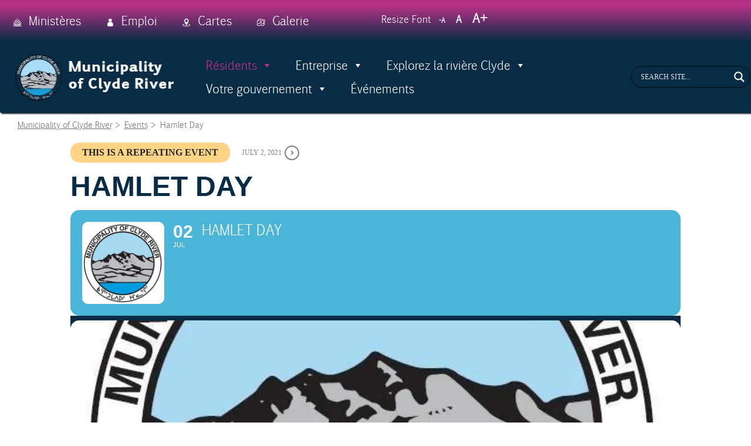

--- FILE ---
content_type: text/html; charset=UTF-8
request_url: https://clyderiver.ca/events/hamlet-day?lang=fr
body_size: 29290
content:
<!doctype html><!--[if lt IE 7]><html class="no-js lt-ie9 lt-ie8 lt-ie7" lang="fr-CA"> <![endif]-->
<!--[if IE 7]><html class="no-js lt-ie9 lt-ie8" lang="fr-CA"> <![endif]-->
<!--[if IE 8]><html class="no-js lt-ie9" lang="fr-CA"> <![endif]--><!--[if gt IE 8]><!--><html class="no-js" lang="fr-CA"> <!--<![endif]--><head><script data-no-optimize="1">var litespeed_docref=sessionStorage.getItem("litespeed_docref");litespeed_docref&&(Object.defineProperty(document,"referrer",{get:function(){return litespeed_docref}}),sessionStorage.removeItem("litespeed_docref"));</script> <meta charset="UTF-8" /><meta http-equiv="X-UA-Compatible" content="IE=edge,chrome=1"><meta http-equiv="cleartype" content="on"><meta name="HandheldFriendly" content="True"><meta name="MobileOptimized" content="320"><meta name="viewport" content="width=device-width, initial-scale=1"><meta name="google-site-verification" content="x8bfoqMd76e0HAqGpw6Whdg6Ma8JIey6m7B4FTgMIVY" /><meta name="theme-color" content="#c92e91"><meta name="msapplication-navbutton-color" content="#c92e91"><meta name="apple-mobile-web-app-status-bar-style" content="#c92e91"><link rel="profile" href="http://gmpg.org/xfn/11" /><link rel="pingback" href="https://clyderiver.ca/xmlrpc.php" /><meta name='robots' content='index, follow, max-image-preview:large, max-snippet:-1, max-video-preview:-1' /><title>Hamlet Day - Municipality of Clyde River</title><link rel="canonical" href="https://clyderiver.ca/events/hamlet-day" /><meta property="og:locale" content="fr_CA" /><meta property="og:type" content="article" /><meta property="og:title" content="Hamlet Day - Municipality of Clyde River" /><meta property="og:description" content="Another day of celebration! Participate in our radio game shows. Try our various competitions and Inuit games. Lots of prizes to be won. &nbsp;" /><meta property="og:url" content="https://clyderiver.ca/events/hamlet-day?lang=fr" /><meta property="og:site_name" content="Municipality of Clyde River" /><meta property="article:modified_time" content="2020-05-25T14:40:31+00:00" /><meta property="og:image" content="https://clyderiver.ca/wp-content/uploads/2020/05/Hamlet-Logo-Coloured.jpg" /><meta property="og:image:width" content="640" /><meta property="og:image:height" content="624" /><meta property="og:image:type" content="image/jpeg" /><meta name="twitter:card" content="summary_large_image" /> <script type="application/ld+json" class="yoast-schema-graph">{"@context":"https://schema.org","@graph":[{"@type":"WebPage","@id":"https://clyderiver.ca/events/hamlet-day?lang=fr","url":"https://clyderiver.ca/events/hamlet-day?lang=fr","name":"Hamlet Day - Municipality of Clyde River","isPartOf":{"@id":"https://clyderiver.ca/?lang=fr#website"},"primaryImageOfPage":{"@id":"https://clyderiver.ca/events/hamlet-day?lang=fr#primaryimage"},"image":{"@id":"https://clyderiver.ca/events/hamlet-day?lang=fr#primaryimage"},"thumbnailUrl":"https://clyderiver.ca/wp-content/uploads/2020/05/Hamlet-Logo-Coloured.jpg","datePublished":"2020-05-06T20:15:20+00:00","dateModified":"2020-05-25T14:40:31+00:00","breadcrumb":{"@id":"https://clyderiver.ca/events/hamlet-day?lang=fr#breadcrumb"},"inLanguage":"fr-CA","potentialAction":[{"@type":"ReadAction","target":["https://clyderiver.ca/events/hamlet-day?lang=fr"]}]},{"@type":"ImageObject","inLanguage":"fr-CA","@id":"https://clyderiver.ca/events/hamlet-day?lang=fr#primaryimage","url":"https://clyderiver.ca/wp-content/uploads/2020/05/Hamlet-Logo-Coloured.jpg","contentUrl":"https://clyderiver.ca/wp-content/uploads/2020/05/Hamlet-Logo-Coloured.jpg","width":640,"height":624},{"@type":"BreadcrumbList","@id":"https://clyderiver.ca/events/hamlet-day?lang=fr#breadcrumb","itemListElement":[{"@type":"ListItem","position":1,"name":"Home","item":"https://clyderiver.ca/?lang=fr"},{"@type":"ListItem","position":2,"name":"Events","item":"https://clyderiver.ca/events?lang=fr"},{"@type":"ListItem","position":3,"name":"Hamlet Day"}]},{"@type":"WebSite","@id":"https://clyderiver.ca/?lang=fr#website","url":"https://clyderiver.ca/?lang=fr","name":"Municipality of Clyde River","description":"","publisher":{"@id":"https://clyderiver.ca/?lang=fr#organization"},"potentialAction":[{"@type":"SearchAction","target":{"@type":"EntryPoint","urlTemplate":"https://clyderiver.ca/?lang=fr?s={search_term_string}"},"query-input":{"@type":"PropertyValueSpecification","valueRequired":true,"valueName":"search_term_string"}}],"inLanguage":"fr-CA"},{"@type":"Organization","@id":"https://clyderiver.ca/?lang=fr#organization","name":"Municipality of Clyde River","url":"https://clyderiver.ca/?lang=fr","logo":{"@type":"ImageObject","inLanguage":"fr-CA","@id":"https://clyderiver.ca/?lang=fr#/schema/logo/image/","url":"https://clyderiver.ca/wp-content/uploads/2020/03/logo.png","contentUrl":"https://clyderiver.ca/wp-content/uploads/2020/03/logo.png","width":300,"height":80,"caption":"Municipality of Clyde River"},"image":{"@id":"https://clyderiver.ca/?lang=fr#/schema/logo/image/"}}]}</script> <link rel='dns-prefetch' href='//maps.googleapis.com' /><link rel='dns-prefetch' href='//meet.jit.si' /><link rel='dns-prefetch' href='//fonts.googleapis.com' /><link rel='dns-prefetch' href='//use.fontawesome.com' /><link rel="alternate" type="application/rss+xml" title="Municipality of Clyde River &raquo; Flux" href="https://clyderiver.ca/feed?lang=fr" /><link rel="alternate" type="application/rss+xml" title="Municipality of Clyde River &raquo; Flux des commentaires" href="https://clyderiver.ca/comments/feed?lang=fr" /><link rel="alternate" title="oEmbed (JSON)" type="application/json+oembed" href="https://clyderiver.ca/wp-json/oembed/1.0/embed?url=https%3A%2F%2Fclyderiver.ca%2Fevents%2Fhamlet-day%3Flang%3Dfr" /><link rel="alternate" title="oEmbed (XML)" type="text/xml+oembed" href="https://clyderiver.ca/wp-json/oembed/1.0/embed?url=https%3A%2F%2Fclyderiver.ca%2Fevents%2Fhamlet-day%3Flang%3Dfr&#038;format=xml" /><style id='wp-img-auto-sizes-contain-inline-css' type='text/css'>img:is([sizes=auto i],[sizes^="auto," i]){contain-intrinsic-size:3000px 1500px}
/*# sourceURL=wp-img-auto-sizes-contain-inline-css */</style><link data-optimized="2" rel="stylesheet" href="https://clyderiver.ca/wp-content/litespeed/css/13f846e9933c21451f5dac9e92a3cf84.css?ver=572ed" /><style id='global-styles-inline-css' type='text/css'>:root{--wp--preset--aspect-ratio--square: 1;--wp--preset--aspect-ratio--4-3: 4/3;--wp--preset--aspect-ratio--3-4: 3/4;--wp--preset--aspect-ratio--3-2: 3/2;--wp--preset--aspect-ratio--2-3: 2/3;--wp--preset--aspect-ratio--16-9: 16/9;--wp--preset--aspect-ratio--9-16: 9/16;--wp--preset--color--black: #000000;--wp--preset--color--cyan-bluish-gray: #abb8c3;--wp--preset--color--white: #ffffff;--wp--preset--color--pale-pink: #f78da7;--wp--preset--color--vivid-red: #cf2e2e;--wp--preset--color--luminous-vivid-orange: #ff6900;--wp--preset--color--luminous-vivid-amber: #fcb900;--wp--preset--color--light-green-cyan: #7bdcb5;--wp--preset--color--vivid-green-cyan: #00d084;--wp--preset--color--pale-cyan-blue: #8ed1fc;--wp--preset--color--vivid-cyan-blue: #0693e3;--wp--preset--color--vivid-purple: #9b51e0;--wp--preset--gradient--vivid-cyan-blue-to-vivid-purple: linear-gradient(135deg,rgb(6,147,227) 0%,rgb(155,81,224) 100%);--wp--preset--gradient--light-green-cyan-to-vivid-green-cyan: linear-gradient(135deg,rgb(122,220,180) 0%,rgb(0,208,130) 100%);--wp--preset--gradient--luminous-vivid-amber-to-luminous-vivid-orange: linear-gradient(135deg,rgb(252,185,0) 0%,rgb(255,105,0) 100%);--wp--preset--gradient--luminous-vivid-orange-to-vivid-red: linear-gradient(135deg,rgb(255,105,0) 0%,rgb(207,46,46) 100%);--wp--preset--gradient--very-light-gray-to-cyan-bluish-gray: linear-gradient(135deg,rgb(238,238,238) 0%,rgb(169,184,195) 100%);--wp--preset--gradient--cool-to-warm-spectrum: linear-gradient(135deg,rgb(74,234,220) 0%,rgb(151,120,209) 20%,rgb(207,42,186) 40%,rgb(238,44,130) 60%,rgb(251,105,98) 80%,rgb(254,248,76) 100%);--wp--preset--gradient--blush-light-purple: linear-gradient(135deg,rgb(255,206,236) 0%,rgb(152,150,240) 100%);--wp--preset--gradient--blush-bordeaux: linear-gradient(135deg,rgb(254,205,165) 0%,rgb(254,45,45) 50%,rgb(107,0,62) 100%);--wp--preset--gradient--luminous-dusk: linear-gradient(135deg,rgb(255,203,112) 0%,rgb(199,81,192) 50%,rgb(65,88,208) 100%);--wp--preset--gradient--pale-ocean: linear-gradient(135deg,rgb(255,245,203) 0%,rgb(182,227,212) 50%,rgb(51,167,181) 100%);--wp--preset--gradient--electric-grass: linear-gradient(135deg,rgb(202,248,128) 0%,rgb(113,206,126) 100%);--wp--preset--gradient--midnight: linear-gradient(135deg,rgb(2,3,129) 0%,rgb(40,116,252) 100%);--wp--preset--font-size--small: 13px;--wp--preset--font-size--medium: 20px;--wp--preset--font-size--large: 36px;--wp--preset--font-size--x-large: 42px;--wp--preset--spacing--20: 0.44rem;--wp--preset--spacing--30: 0.67rem;--wp--preset--spacing--40: 1rem;--wp--preset--spacing--50: 1.5rem;--wp--preset--spacing--60: 2.25rem;--wp--preset--spacing--70: 3.38rem;--wp--preset--spacing--80: 5.06rem;--wp--preset--shadow--natural: 6px 6px 9px rgba(0, 0, 0, 0.2);--wp--preset--shadow--deep: 12px 12px 50px rgba(0, 0, 0, 0.4);--wp--preset--shadow--sharp: 6px 6px 0px rgba(0, 0, 0, 0.2);--wp--preset--shadow--outlined: 6px 6px 0px -3px rgb(255, 255, 255), 6px 6px rgb(0, 0, 0);--wp--preset--shadow--crisp: 6px 6px 0px rgb(0, 0, 0);}:where(.is-layout-flex){gap: 0.5em;}:where(.is-layout-grid){gap: 0.5em;}body .is-layout-flex{display: flex;}.is-layout-flex{flex-wrap: wrap;align-items: center;}.is-layout-flex > :is(*, div){margin: 0;}body .is-layout-grid{display: grid;}.is-layout-grid > :is(*, div){margin: 0;}:where(.wp-block-columns.is-layout-flex){gap: 2em;}:where(.wp-block-columns.is-layout-grid){gap: 2em;}:where(.wp-block-post-template.is-layout-flex){gap: 1.25em;}:where(.wp-block-post-template.is-layout-grid){gap: 1.25em;}.has-black-color{color: var(--wp--preset--color--black) !important;}.has-cyan-bluish-gray-color{color: var(--wp--preset--color--cyan-bluish-gray) !important;}.has-white-color{color: var(--wp--preset--color--white) !important;}.has-pale-pink-color{color: var(--wp--preset--color--pale-pink) !important;}.has-vivid-red-color{color: var(--wp--preset--color--vivid-red) !important;}.has-luminous-vivid-orange-color{color: var(--wp--preset--color--luminous-vivid-orange) !important;}.has-luminous-vivid-amber-color{color: var(--wp--preset--color--luminous-vivid-amber) !important;}.has-light-green-cyan-color{color: var(--wp--preset--color--light-green-cyan) !important;}.has-vivid-green-cyan-color{color: var(--wp--preset--color--vivid-green-cyan) !important;}.has-pale-cyan-blue-color{color: var(--wp--preset--color--pale-cyan-blue) !important;}.has-vivid-cyan-blue-color{color: var(--wp--preset--color--vivid-cyan-blue) !important;}.has-vivid-purple-color{color: var(--wp--preset--color--vivid-purple) !important;}.has-black-background-color{background-color: var(--wp--preset--color--black) !important;}.has-cyan-bluish-gray-background-color{background-color: var(--wp--preset--color--cyan-bluish-gray) !important;}.has-white-background-color{background-color: var(--wp--preset--color--white) !important;}.has-pale-pink-background-color{background-color: var(--wp--preset--color--pale-pink) !important;}.has-vivid-red-background-color{background-color: var(--wp--preset--color--vivid-red) !important;}.has-luminous-vivid-orange-background-color{background-color: var(--wp--preset--color--luminous-vivid-orange) !important;}.has-luminous-vivid-amber-background-color{background-color: var(--wp--preset--color--luminous-vivid-amber) !important;}.has-light-green-cyan-background-color{background-color: var(--wp--preset--color--light-green-cyan) !important;}.has-vivid-green-cyan-background-color{background-color: var(--wp--preset--color--vivid-green-cyan) !important;}.has-pale-cyan-blue-background-color{background-color: var(--wp--preset--color--pale-cyan-blue) !important;}.has-vivid-cyan-blue-background-color{background-color: var(--wp--preset--color--vivid-cyan-blue) !important;}.has-vivid-purple-background-color{background-color: var(--wp--preset--color--vivid-purple) !important;}.has-black-border-color{border-color: var(--wp--preset--color--black) !important;}.has-cyan-bluish-gray-border-color{border-color: var(--wp--preset--color--cyan-bluish-gray) !important;}.has-white-border-color{border-color: var(--wp--preset--color--white) !important;}.has-pale-pink-border-color{border-color: var(--wp--preset--color--pale-pink) !important;}.has-vivid-red-border-color{border-color: var(--wp--preset--color--vivid-red) !important;}.has-luminous-vivid-orange-border-color{border-color: var(--wp--preset--color--luminous-vivid-orange) !important;}.has-luminous-vivid-amber-border-color{border-color: var(--wp--preset--color--luminous-vivid-amber) !important;}.has-light-green-cyan-border-color{border-color: var(--wp--preset--color--light-green-cyan) !important;}.has-vivid-green-cyan-border-color{border-color: var(--wp--preset--color--vivid-green-cyan) !important;}.has-pale-cyan-blue-border-color{border-color: var(--wp--preset--color--pale-cyan-blue) !important;}.has-vivid-cyan-blue-border-color{border-color: var(--wp--preset--color--vivid-cyan-blue) !important;}.has-vivid-purple-border-color{border-color: var(--wp--preset--color--vivid-purple) !important;}.has-vivid-cyan-blue-to-vivid-purple-gradient-background{background: var(--wp--preset--gradient--vivid-cyan-blue-to-vivid-purple) !important;}.has-light-green-cyan-to-vivid-green-cyan-gradient-background{background: var(--wp--preset--gradient--light-green-cyan-to-vivid-green-cyan) !important;}.has-luminous-vivid-amber-to-luminous-vivid-orange-gradient-background{background: var(--wp--preset--gradient--luminous-vivid-amber-to-luminous-vivid-orange) !important;}.has-luminous-vivid-orange-to-vivid-red-gradient-background{background: var(--wp--preset--gradient--luminous-vivid-orange-to-vivid-red) !important;}.has-very-light-gray-to-cyan-bluish-gray-gradient-background{background: var(--wp--preset--gradient--very-light-gray-to-cyan-bluish-gray) !important;}.has-cool-to-warm-spectrum-gradient-background{background: var(--wp--preset--gradient--cool-to-warm-spectrum) !important;}.has-blush-light-purple-gradient-background{background: var(--wp--preset--gradient--blush-light-purple) !important;}.has-blush-bordeaux-gradient-background{background: var(--wp--preset--gradient--blush-bordeaux) !important;}.has-luminous-dusk-gradient-background{background: var(--wp--preset--gradient--luminous-dusk) !important;}.has-pale-ocean-gradient-background{background: var(--wp--preset--gradient--pale-ocean) !important;}.has-electric-grass-gradient-background{background: var(--wp--preset--gradient--electric-grass) !important;}.has-midnight-gradient-background{background: var(--wp--preset--gradient--midnight) !important;}.has-small-font-size{font-size: var(--wp--preset--font-size--small) !important;}.has-medium-font-size{font-size: var(--wp--preset--font-size--medium) !important;}.has-large-font-size{font-size: var(--wp--preset--font-size--large) !important;}.has-x-large-font-size{font-size: var(--wp--preset--font-size--x-large) !important;}
/*# sourceURL=global-styles-inline-css */</style><style id='classic-theme-styles-inline-css' type='text/css'>/*! This file is auto-generated */
.wp-block-button__link{color:#fff;background-color:#32373c;border-radius:9999px;box-shadow:none;text-decoration:none;padding:calc(.667em + 2px) calc(1.333em + 2px);font-size:1.125em}.wp-block-file__button{background:#32373c;color:#fff;text-decoration:none}
/*# sourceURL=/wp-includes/css/classic-themes.min.css */</style><style id='font-awesome-svg-styles-default-inline-css' type='text/css'>.svg-inline--fa {
  display: inline-block;
  height: 1em;
  overflow: visible;
  vertical-align: -.125em;
}
/*# sourceURL=font-awesome-svg-styles-default-inline-css */</style><style id='font-awesome-svg-styles-inline-css' type='text/css'>.wp-block-font-awesome-icon svg::before,
   .wp-rich-text-font-awesome-icon svg::before {content: unset;}
/*# sourceURL=font-awesome-svg-styles-inline-css */</style><style id='contact-form-7-inline-css' type='text/css'>.wpcf7 .wpcf7-recaptcha iframe {margin-bottom: 0;}.wpcf7 .wpcf7-recaptcha[data-align="center"] > div {margin: 0 auto;}.wpcf7 .wpcf7-recaptcha[data-align="right"] > div {margin: 0 0 0 auto;}
/*# sourceURL=contact-form-7-inline-css */</style><link rel='stylesheet' id='font-awesome-official-css' href='https://use.fontawesome.com/releases/v5.13.0/css/all.css' type='text/css' media='all' integrity="sha384-Bfad6CLCknfcloXFOyFnlgtENryhrpZCe29RTifKEixXQZ38WheV+i/6YWSzkz3V" crossorigin="anonymous" /><style id='wpdreams-asl-basic-inline-css' type='text/css'>div[id*='ajaxsearchlitesettings'].searchsettings .asl_option_inner label {
						font-size: 0px !important;
						color: rgba(0, 0, 0, 0);
					}
					div[id*='ajaxsearchlitesettings'].searchsettings .asl_option_inner label:after {
						font-size: 11px !important;
						position: absolute;
						top: 0;
						left: 0;
						z-index: 1;
					}
					.asl_w_container {
						width: 100%;
						margin: 0px 0px 0px 0px;
						min-width: 200px;
					}
					div[id*='ajaxsearchlite'].asl_m {
						width: 100%;
					}
					div[id*='ajaxsearchliteres'].wpdreams_asl_results div.resdrg span.highlighted {
						font-weight: bold;
						color: rgba(217, 49, 43, 1);
						background-color: rgba(238, 238, 238, 1);
					}
					div[id*='ajaxsearchliteres'].wpdreams_asl_results .results img.asl_image {
						width: 70px;
						height: 70px;
						object-fit: cover;
					}
					div[id*='ajaxsearchlite'].asl_r .results {
						max-height: none;
					}
					div[id*='ajaxsearchlite'].asl_r {
						position: absolute;
					}
				
						.asl_m, .asl_m .probox {
							background-color: rgb(9, 44, 70) !important;
							background-image: none !important;
							-webkit-background-image: none !important;
							-ms-background-image: none !important;
						}
					
						.asl_m .probox svg {
							fill: rgba(255, 255, 255, 1) !important;
						}
						.asl_m .probox .innericon {
							background-color: rgba(9, 44, 70, 1) !important;
							background-image: none !important;
							-webkit-background-image: none !important;
							-ms-background-image: none !important;
						}
					
						div.asl_m.asl_w {
							border:2px solid rgba(10, 27, 39, 1) !important;border-radius:200px 200px 200px 200px !important;
							box-shadow: none !important;
						}
						div.asl_m.asl_w .probox {border: none !important;}
					
						.asl_r.asl_w {
							background-color: rgba(9, 44, 70, 1) !important;
							background-image: none !important;
							-webkit-background-image: none !important;
							-ms-background-image: none !important;
						}
					
						.asl_r.asl_w .item {
							background-color: rgba(9, 44, 70, 1) !important;
							background-image: none !important;
							-webkit-background-image: none !important;
							-ms-background-image: none !important;
						}
					
						div.asl_r.asl_w {
							border:2px solid rgb(0, 0, 0) !important;border-radius:0px 0px 0px 0px !important;
							box-shadow: none !important;
						}
					
						.asl_s.asl_w {
							background-color: rgb(9, 44, 70) !important;
							background-image: none !important;
							-webkit-background-image: none !important;
							-ms-background-image: none !important;
						}
					
						div.asl_s.asl_w {
							border:1px solid rgb(0, 0, 0) !important;border-radius:0px 0px 0px 0px !important;
							box-shadow: none !important;
						}
					
						div.asl_r.asl_w.vertical .results .item::after {
							display: block;
							position: absolute;
							bottom: 0;
							content: '';
							height: 1px;
							width: 100%;
							background: #D8D8D8;
						}
						div.asl_r.asl_w.vertical .results .item.asl_last_item::after {
							display: none;
						}
					
/*# sourceURL=wpdreams-asl-basic-inline-css */</style><style id='evo_dynamic_styles-inline-css' type='text/css'>.eventon_events_list .eventon_list_event .desc_trig, .evopop_top{background-color:#ffffff}.eventon_events_list .eventon_list_event .desc_trig:hover{background-color:#fbfbfb}.ajde_evcal_calendar .calendar_header p,
				.ajde_evcal_calendar .evcal_evdata_row .evcal_evdata_cell h3.evo_h3,
				.evo_lightbox_content h3.evo_h3,
				body .ajde_evcal_calendar h4.evo_h4, 
				.evo_content_in h4.evo_h4,
				.evo_metarow_ICS .evcal_evdata_cell p a,
				.eventon_events_list .eventon_list_event .evcal_desc span.evcal_desc2, 
				.eventon_list_event .evcal_desc span.evcal_event_title,
				.evcal_desc span.evcal_desc2,	
				.evo_metarow_ICS .evcal_evdata_cell p a, 
				.evo_metarow_learnMICS .evcal_col50 .evcal_evdata_cell p a,
				.eventon_list_event .evo_metarow_locImg p.evoLOCtxt .evo_loc_text_title,		
				.evo_clik_row .evo_h3,
				.evotax_term_card .evotax_term_details h2, 
				.evotax_term_card h3.evotax_term_subtitle,
				.ajde_evcal_calendar .evo_sort_btn,
				.eventon_main_section  #evcal_cur,	
				.ajde_evcal_calendar .calendar_header p.evo_month_title,		
				.ajde_evcal_calendar .eventon_events_list .evcal_month_line p,
				.eventon_events_list .eventon_list_event .evcal_cblock,			
				.ajde_evcal_calendar .evcal_month_line,
				.eventon_event .event_excerpt_in h3{font-family:roboto, 'arial narrow'}.ajde_evcal_calendar .eventon_events_list p,
				.eventon_events_list .eventon_list_event .evcal_desc span, 
				.evo_pop_body .evcal_desc span,
				.eventon_events_list .eventon_list_event .evcal_desc span.evcal_event_subtitle, 
				.evo_pop_body .evcal_desc span.evcal_event_subtitle,
				.ajde_evcal_calendar .eventon_list_event .event_description .evcal_btn, 
				.evo_pop_body .evcal_btn, .evcal_btn,
				.eventon_events_list .eventon_list_event .cancel_event .evo_event_headers, 
				.evo_pop_body .evo_event_headers.canceled,
				.eventon_events_list .eventon_list_event .evcal_list_a .evo_above_title span,
				.evo_pop_body .evcal_list_a .evo_above_title span,
				.evcal_evdata_row.evcal_event_details .evcal_evdata_cell p,
				#evcal_list .eventon_list_event .evoInput, .evo_pop_body .evoInput,
				.evcal_evdata_row .evcal_evdata_cell p, 
				#evcal_list .eventon_list_event p.no_events,
				.ajde_evcal_calendar .eventon_events_list .eventon_desc_in ul,
				.evoGuideCall em,
				.evo_cal_above span,
				.ajde_evcal_calendar .calendar_header .evo_j_dates .legend,
				.eventon_sort_line p, .eventon_filter_line p{font-family:'open sans', 'arial narrow'}.ajde_evcal_calendar .evo_sort_btn, .eventon_sf_field p, .evo_srt_sel p.fa{color:#B8B8B8}.ajde_evcal_calendar .evo_sort_btn:hover{color:#d8d8d8}#evcal_list .eventon_list_event .evcal_desc em,  .evo_lightboxes .evcal_desc em{color:#8c8c8c}#evcal_list .eventon_list_event .evcal_desc em a{color:#c8c8c8}
				#evcal_list .eventon_list_event .event_description .evcal_btn, 
				body .evo_lightboxes .evo_lightbox_body.evo_pop_body .evcal_btn,
				.ajde_evcal_calendar .eventon_list_event .event_description .evcal_btn, 
				.evo_lightbox .evcal_btn, body .evcal_btn,
				.evo_lightbox.eventon_events_list .eventon_list_event a.evcal_btn,
				.evcal_btn{color:#ffffff;background:#237ebd;}#evcal_list .eventon_list_event .event_description .evcal_btn:hover, 
				body .evo_lightboxes .evo_lightbox_body.evo_pop_body .evcal_btn:hover,
				.ajde_evcal_calendar .eventon_list_event .event_description .evcal_btn:hover, 
				.evo_pop_body .evcal_btn:hover, .evcal_btn:hover{color:#fff;background:#237ebd;}.evcal_evdata_row .evcal_evdata_icons i, .evcal_evdata_row .evcal_evdata_custometa_icons i{color:#6B6B6B;font-size:18px;}.evcal_evdata_row .evcal_evdata_cell h3, .evo_clik_row .evo_h3{font-size:18px}#evcal_list .eventon_list_event .evcal_cblock, .evo_lightboxes .evo_pop_body .evcal_cblock{color:#ABABAB}.evcal_evdata_row .evcal_evdata_cell h2, .evcal_evdata_row .evcal_evdata_cell h3, .evorow .evo_clik_row h3, 
			.evcal_evdata_row .evcal_evdata_cell h3 a{color:#6B6B6B}#evcal_list .eventon_list_event .evcal_eventcard p, 
				.ajde_evcal_calendar .eventon_events_list .eventon_desc_in ul,
				.evo_lightboxes .evo_pop_body .evcal_evdata_row .evcal_evdata_cell p,
				.evo_lightboxes .evcal_evdata_cell p a{color:#656565}.ajde_evcal_calendar #evcal_head.calendar_header #evcal_cur, .ajde_evcal_calendar .evcal_month_line p{color:#C6C6C6}.eventon_events_list .eventon_list_event .event_description, .evo_lightbox.eventcard .evo_lightbox_body{background-color:#fdfdfd}.evo_clik_row:hover{background-color:#fffbed}.event_description .bordb, #evcal_list .bordb, .eventon_events_list .eventon_list_event .event_description, .bordr, #evcal_list, .evo_pop_body .bordb{border-color:#f1f1f1}.eventon_events_list .eventon_list_event .evcal_list_a:after,  
			.evcal_list_a:after{background-color:#cdcdcd}.eventon_events_list .eventon_list_event .evcal_list_a.featured_event{background-color:#fff6e2}.eventon_events_list .eventon_list_event .evcal_list_a.featured_event:hover{background-color:#ffecc5}#eventon_loadbar_section, .evopop_top{border-color:#cdcdcd}.eventon_events_list .eventon_list_event .evcal_desc span.evo_above_title span.featured, .evo_pop_body .evcal_desc span.evo_above_title span.featured{color:#ffffff;background-color:#ffcb55;}.event_description .evcal_close{background-color:#f7f7f7}.event_description .evcal_close:hover{background-color:#f1f1f1}#evcal_list .evorow.getdirections, .evo_pop_body .evorow.getdirections{background-color:#ffffff}#evcal_list .evorow.getdirections .evoInput, .evo_pop_body .evorow.getdirections .evoInput{color:#888888}#evcal_list .evorow.getdirections .evcalicon_9 i, .evo_pop_body .evorow.getdirections .evcalicon_9 i{color:#858585}#evcal_list .eventon_list_event .evcal_desc span.evcal_event_title, 
				.ajde_evcal_calendar.boxy.boxstyle1 #evcal_list .eventon_list_event .evcal_desc span.evcal_event_title,
				.evo_lightboxes .evo_pop_body .evcal_desc span.evcal_desc2{color:#6B6B6B}.ajde_evcal_calendar.boxy #evcal_list .eventon_list_event .evcal_desc span.evcal_event_title{color:#ffffff}.eventon_events_list .eventon_list_event .evcal_desc span.evcal_event_subtitle, 
				.evo_lightboxes .evo_pop_body .evcal_desc span.evcal_event_subtitle{color:#6B6B6B}.fp_popup_option i{color:#999;font-size:22px;}.evo_cal_above span{color:#ffffff;background-color:#ADADAD;}.evo_cal_above span:hover{color:#ffffff;background-color:#C8C8C8;}.evo_cal_above span.evo-gototoday-btn{color:#ffffff;background-color:#ADADAD;}.evo_cal_above span.evo-gototoday-btn:hover{color:#ffffff;background-color:#d3d3d3;}.ajde_evcal_calendar .calendar_header .evo_j_dates .legend a{color:#a0a09f;background-color:#f5f5f5;}.ajde_evcal_calendar .calendar_header .evo_j_dates .legend a:hover{color:#a0a09f;background-color:#e6e6e6;}.ajde_evcal_calendar .calendar_header .evo_j_dates .legend a.current{color:#ffffff;background-color:#CFCFCF;}.ajde_evcal_calendar .calendar_header .evo_j_dates .legend a.set{color:#ffffff;background-color:#f79191;}.ajde_evcal_calendar .calendar_header .evcal_arrows{color:#e2e2e2;border-color:#e2e2e2;background-color:#ffffff;}.ajde_evcal_calendar .calendar_header .evcal_arrows:hover{color:#e2e2e2;border-color:#e2e2e2;background-color:#e2e2e2;}.ajde_evcal_calendar .calendar_header .evcal_arrows .fa{color:#e2e2e2}.ajde_evcal_calendar .calendar_header .evcal_arrows:hover .fa{color:#e2e2e2}.eventon_events_list .eventon_list_event .evcal_desc span.evo_above_title span, .evo_pop_body .evcal_desc span.evo_above_title span{color:#ffffff;background-color:#F79191;}.eventon_events_list .eventon_list_event .evcal_desc span.evo_above_title span.canceled, .evo_pop_body .evcal_desc span.evo_above_title span.canceled{color:#ffffff;background-color:#F79191;}.eventon_events_list .eventon_list_event .evcal_desc span.evo_above_title span.postponed, .evo_pop_body .evcal_desc span.evo_above_title span.postponed{color:#ffffff;background-color:#e3784b;}.eventon_events_list .eventon_list_event .evcal_desc span.evo_above_title span.movedonline, .evo_pop_body .evcal_desc span.evo_above_title span.movedonline{color:#ffffff;background-color:#6edccd;}.eventon_events_list .eventon_list_event .evcal_desc span.evo_above_title span.rescheduled, .evo_pop_body .evcal_desc span.evo_above_title span.rescheduled{color:#ffffff;background-color:#67ef78;}.eventon_events_list .eventon_list_event .cancel_event.evcal_list_a{color:#ffffff;background:repeating-linear-gradient(45deg,#FDF2F2,#FDF2F2 10px,#FAFAFA 10px,#FAFAFA 20px);}#eventon_loadbar{background-color:#efefef}#eventon_loadbar:before{background-color:#c92e90}.evcal_desc .evcal_desc3 em.evocmd_button, #evcal_list .evcal_desc .evcal_desc3 em.evocmd_button{color:#ffffff;background-color:#237dbd;}.evo_repeat_series_dates span{color:#656565;background-color:#dedede;}.evo_metarow_socialmedia a.evo_ss:hover{background-color:#9d9d9d;}.evo_metarow_socialmedia a.evo_ss i{color:#858585;}.evo_metarow_socialmedia a.evo_ss:hover i{color:#ffffff;}.evo_metarow_socialmedia .evo_sm{border-color:#cdcdcd}.eventon_events_list .evoShow_more_events span{background-color:#e6e6e6;color:#ffffff;}body .EVOSR_section a.evo_do_search, body a.evosr_search_btn, .evo_search_bar_in a.evosr_search_btn{color:#3d3d3d}body .EVOSR_section a.evo_do_search:hover, body a.evosr_search_btn:hover, .evo_search_bar_in a.evosr_search_btn:hover{color:#bbbbbb}.EVOSR_section input, .evo_search_bar input{border-color:#ededed;background-color:#ffffff;}.evosr_blur{background-color:#c92e90;color:#ffffff;}.evosr_blur{background-color:#e6e6e6;color:#ffffff;}.evo_search_results_count span{background-color:#d2d2d2;color:#f9d789;}.EVOSR_section input:hover, .evo_search_bar input:hover{color:#c5c5c5}.evo_search_results_count{color:#14141E}.evcal_event_details .evcal_evdata_cell .eventon_details_shading_bot{
		background: -moz-linear-gradient(top,  rgba(245,245,245,0) 0%, rgba(245,245,245,0.01) 1%, rgba(245,245,245,1) 100%); /* FF3.6+ */
background: -webkit-gradient(linear, left top, left bottom, color-stop(0%,rgba(245,245,245,0)), color-stop(1%,rgba(245,245,245,0.01)), color-stop(100%,rgba(245,245,245,1))); /* Chrome,Safari4+ */
background: -webkit-linear-gradient(top,  rgba(245,245,2454,0) 0%,rgba(245,245,245,0.01) 1%,rgba(245,245,245,1) 100%); /* Chrome10+,Safari5.1+ */
background: -o-linear-gradient(top,  rgba(245,245,245,0) 0%,rgba(245,245,245,0.01) 1%,rgba(245,245,245,1) 100%); /* Opera 11.10+ */
background: -ms-linear-gradient(top,  rgba(245,245,245,0) 0%,rgba(245,245,245,0.01) 1%,rgba(245,245,245,1) 100%); /* IE10+ */
background: linear-gradient(to bottom,  rgba(245,245,245,0) 0%,rgba(245,245,245,0.01) 1%,rgba(245,245,245,1) 100%); /* W3C */
filter: progid:DXImageTransform.Microsoft.gradient( startColorstr='#00f5f5f5', endColorstr='#f5f5f5',GradientType=0 ); /* IE6-9 */
	}.evolbclose:hover, .eventon_events_list .eventon_list_event .event_description, .evo_lightbox.eventcard .evo_lightbox_body{
background-color:#092c46!important;
color:#fff;
}
.eventon_events_list .eventon_list_event .event_description p, .evo_lightbox.eventcard .evo_lightbox_body p{
color:#fff;
}

.evcal_evdata_row .evcal_evdata_cell h2, .evcal_evdata_row .evcal_evdata_cell h3, .evorow .evo_clik_row h3, .evcal_evdata_row .evcal_evdata_cell h3 a{color:#ccc!important;}

#evcal_list .eventon_list_event .evcal_eventcard p, .ajde_evcal_calendar .eventon_events_list .eventon_desc_in ul, .evo_lightboxes .evo_pop_body .evcal_evdata_row .evcal_evdata_cell p, .evo_lightboxes .evcal_evdata_cell p a{color:#fff!important;}

.evcal_evdata_icons i{color:#fff!important;}

.evopopclose, .evolbclose{background-color:#c92e91;}

.evolbclose:before, .evolbclose:after{background-color:#fff!important;}


.event_description .bordb, #evcal_list .bordb, .eventon_events_list .eventon_list_event .event_description, .bordr, #evcal_list, .evo_pop_body .bordb{
border-color:#020b12;
}

.eventon_events_list .eventon_list_event .desc_trig, .evopop_top{
background-color:#4bb5d8;
}

#evcal_list .eventon_list_event .evcal_cblock, .evo_lightboxes .evo_pop_body .evcal_cblock, #evcal_list .eventon_list_event .evcal_desc span.evcal_event_title, .ajde_evcal_calendar.boxy.boxstyle1 #evcal_list .eventon_list_event .evcal_desc span.evcal_event_title, .evo_lightboxes .evo_pop_body .evcal_desc span.evcal_desc2{color:#fff!important;}
.eventon_events_list .eventon_list_event .desc_trig, .evopop_top{background-color:#ffffff}.eventon_events_list .eventon_list_event .desc_trig:hover{background-color:#fbfbfb}.ajde_evcal_calendar .calendar_header p,
				.ajde_evcal_calendar .evcal_evdata_row .evcal_evdata_cell h3.evo_h3,
				.evo_lightbox_content h3.evo_h3,
				body .ajde_evcal_calendar h4.evo_h4, 
				.evo_content_in h4.evo_h4,
				.evo_metarow_ICS .evcal_evdata_cell p a,
				.eventon_events_list .eventon_list_event .evcal_desc span.evcal_desc2, 
				.eventon_list_event .evcal_desc span.evcal_event_title,
				.evcal_desc span.evcal_desc2,	
				.evo_metarow_ICS .evcal_evdata_cell p a, 
				.evo_metarow_learnMICS .evcal_col50 .evcal_evdata_cell p a,
				.eventon_list_event .evo_metarow_locImg p.evoLOCtxt .evo_loc_text_title,		
				.evo_clik_row .evo_h3,
				.evotax_term_card .evotax_term_details h2, 
				.evotax_term_card h3.evotax_term_subtitle,
				.ajde_evcal_calendar .evo_sort_btn,
				.eventon_main_section  #evcal_cur,	
				.ajde_evcal_calendar .calendar_header p.evo_month_title,		
				.ajde_evcal_calendar .eventon_events_list .evcal_month_line p,
				.eventon_events_list .eventon_list_event .evcal_cblock,			
				.ajde_evcal_calendar .evcal_month_line,
				.eventon_event .event_excerpt_in h3{font-family:roboto, 'arial narrow'}.ajde_evcal_calendar .eventon_events_list p,
				.eventon_events_list .eventon_list_event .evcal_desc span, 
				.evo_pop_body .evcal_desc span,
				.eventon_events_list .eventon_list_event .evcal_desc span.evcal_event_subtitle, 
				.evo_pop_body .evcal_desc span.evcal_event_subtitle,
				.ajde_evcal_calendar .eventon_list_event .event_description .evcal_btn, 
				.evo_pop_body .evcal_btn, .evcal_btn,
				.eventon_events_list .eventon_list_event .cancel_event .evo_event_headers, 
				.evo_pop_body .evo_event_headers.canceled,
				.eventon_events_list .eventon_list_event .evcal_list_a .evo_above_title span,
				.evo_pop_body .evcal_list_a .evo_above_title span,
				.evcal_evdata_row.evcal_event_details .evcal_evdata_cell p,
				#evcal_list .eventon_list_event .evoInput, .evo_pop_body .evoInput,
				.evcal_evdata_row .evcal_evdata_cell p, 
				#evcal_list .eventon_list_event p.no_events,
				.ajde_evcal_calendar .eventon_events_list .eventon_desc_in ul,
				.evoGuideCall em,
				.evo_cal_above span,
				.ajde_evcal_calendar .calendar_header .evo_j_dates .legend,
				.eventon_sort_line p, .eventon_filter_line p{font-family:'open sans', 'arial narrow'}.ajde_evcal_calendar .evo_sort_btn, .eventon_sf_field p, .evo_srt_sel p.fa{color:#B8B8B8}.ajde_evcal_calendar .evo_sort_btn:hover{color:#d8d8d8}#evcal_list .eventon_list_event .evcal_desc em,  .evo_lightboxes .evcal_desc em{color:#8c8c8c}#evcal_list .eventon_list_event .evcal_desc em a{color:#c8c8c8}
				#evcal_list .eventon_list_event .event_description .evcal_btn, 
				body .evo_lightboxes .evo_lightbox_body.evo_pop_body .evcal_btn,
				.ajde_evcal_calendar .eventon_list_event .event_description .evcal_btn, 
				.evo_lightbox .evcal_btn, body .evcal_btn,
				.evo_lightbox.eventon_events_list .eventon_list_event a.evcal_btn,
				.evcal_btn{color:#ffffff;background:#237ebd;}#evcal_list .eventon_list_event .event_description .evcal_btn:hover, 
				body .evo_lightboxes .evo_lightbox_body.evo_pop_body .evcal_btn:hover,
				.ajde_evcal_calendar .eventon_list_event .event_description .evcal_btn:hover, 
				.evo_pop_body .evcal_btn:hover, .evcal_btn:hover{color:#fff;background:#237ebd;}.evcal_evdata_row .evcal_evdata_icons i, .evcal_evdata_row .evcal_evdata_custometa_icons i{color:#6B6B6B;font-size:18px;}.evcal_evdata_row .evcal_evdata_cell h3, .evo_clik_row .evo_h3{font-size:18px}#evcal_list .eventon_list_event .evcal_cblock, .evo_lightboxes .evo_pop_body .evcal_cblock{color:#ABABAB}.evcal_evdata_row .evcal_evdata_cell h2, .evcal_evdata_row .evcal_evdata_cell h3, .evorow .evo_clik_row h3, 
			.evcal_evdata_row .evcal_evdata_cell h3 a{color:#6B6B6B}#evcal_list .eventon_list_event .evcal_eventcard p, 
				.ajde_evcal_calendar .eventon_events_list .eventon_desc_in ul,
				.evo_lightboxes .evo_pop_body .evcal_evdata_row .evcal_evdata_cell p,
				.evo_lightboxes .evcal_evdata_cell p a{color:#656565}.ajde_evcal_calendar #evcal_head.calendar_header #evcal_cur, .ajde_evcal_calendar .evcal_month_line p{color:#C6C6C6}.eventon_events_list .eventon_list_event .event_description, .evo_lightbox.eventcard .evo_lightbox_body{background-color:#fdfdfd}.evo_clik_row:hover{background-color:#fffbed}.event_description .bordb, #evcal_list .bordb, .eventon_events_list .eventon_list_event .event_description, .bordr, #evcal_list, .evo_pop_body .bordb{border-color:#f1f1f1}.eventon_events_list .eventon_list_event .evcal_list_a:after,  
			.evcal_list_a:after{background-color:#cdcdcd}.eventon_events_list .eventon_list_event .evcal_list_a.featured_event{background-color:#fff6e2}.eventon_events_list .eventon_list_event .evcal_list_a.featured_event:hover{background-color:#ffecc5}#eventon_loadbar_section, .evopop_top{border-color:#cdcdcd}.eventon_events_list .eventon_list_event .evcal_desc span.evo_above_title span.featured, .evo_pop_body .evcal_desc span.evo_above_title span.featured{color:#ffffff;background-color:#ffcb55;}.event_description .evcal_close{background-color:#f7f7f7}.event_description .evcal_close:hover{background-color:#f1f1f1}#evcal_list .evorow.getdirections, .evo_pop_body .evorow.getdirections{background-color:#ffffff}#evcal_list .evorow.getdirections .evoInput, .evo_pop_body .evorow.getdirections .evoInput{color:#888888}#evcal_list .evorow.getdirections .evcalicon_9 i, .evo_pop_body .evorow.getdirections .evcalicon_9 i{color:#858585}#evcal_list .eventon_list_event .evcal_desc span.evcal_event_title, 
				.ajde_evcal_calendar.boxy.boxstyle1 #evcal_list .eventon_list_event .evcal_desc span.evcal_event_title,
				.evo_lightboxes .evo_pop_body .evcal_desc span.evcal_desc2{color:#6B6B6B}.ajde_evcal_calendar.boxy #evcal_list .eventon_list_event .evcal_desc span.evcal_event_title{color:#ffffff}.eventon_events_list .eventon_list_event .evcal_desc span.evcal_event_subtitle, 
				.evo_lightboxes .evo_pop_body .evcal_desc span.evcal_event_subtitle{color:#6B6B6B}.fp_popup_option i{color:#999;font-size:22px;}.evo_cal_above span{color:#ffffff;background-color:#ADADAD;}.evo_cal_above span:hover{color:#ffffff;background-color:#C8C8C8;}.evo_cal_above span.evo-gototoday-btn{color:#ffffff;background-color:#ADADAD;}.evo_cal_above span.evo-gototoday-btn:hover{color:#ffffff;background-color:#d3d3d3;}.ajde_evcal_calendar .calendar_header .evo_j_dates .legend a{color:#a0a09f;background-color:#f5f5f5;}.ajde_evcal_calendar .calendar_header .evo_j_dates .legend a:hover{color:#a0a09f;background-color:#e6e6e6;}.ajde_evcal_calendar .calendar_header .evo_j_dates .legend a.current{color:#ffffff;background-color:#CFCFCF;}.ajde_evcal_calendar .calendar_header .evo_j_dates .legend a.set{color:#ffffff;background-color:#f79191;}.ajde_evcal_calendar .calendar_header .evcal_arrows{color:#e2e2e2;border-color:#e2e2e2;background-color:#ffffff;}.ajde_evcal_calendar .calendar_header .evcal_arrows:hover{color:#e2e2e2;border-color:#e2e2e2;background-color:#e2e2e2;}.ajde_evcal_calendar .calendar_header .evcal_arrows .fa{color:#e2e2e2}.ajde_evcal_calendar .calendar_header .evcal_arrows:hover .fa{color:#e2e2e2}.eventon_events_list .eventon_list_event .evcal_desc span.evo_above_title span, .evo_pop_body .evcal_desc span.evo_above_title span{color:#ffffff;background-color:#F79191;}.eventon_events_list .eventon_list_event .evcal_desc span.evo_above_title span.canceled, .evo_pop_body .evcal_desc span.evo_above_title span.canceled{color:#ffffff;background-color:#F79191;}.eventon_events_list .eventon_list_event .evcal_desc span.evo_above_title span.postponed, .evo_pop_body .evcal_desc span.evo_above_title span.postponed{color:#ffffff;background-color:#e3784b;}.eventon_events_list .eventon_list_event .evcal_desc span.evo_above_title span.movedonline, .evo_pop_body .evcal_desc span.evo_above_title span.movedonline{color:#ffffff;background-color:#6edccd;}.eventon_events_list .eventon_list_event .evcal_desc span.evo_above_title span.rescheduled, .evo_pop_body .evcal_desc span.evo_above_title span.rescheduled{color:#ffffff;background-color:#67ef78;}.eventon_events_list .eventon_list_event .cancel_event.evcal_list_a{color:#ffffff;background:repeating-linear-gradient(45deg,#FDF2F2,#FDF2F2 10px,#FAFAFA 10px,#FAFAFA 20px);}#eventon_loadbar{background-color:#efefef}#eventon_loadbar:before{background-color:#c92e90}.evcal_desc .evcal_desc3 em.evocmd_button, #evcal_list .evcal_desc .evcal_desc3 em.evocmd_button{color:#ffffff;background-color:#237dbd;}.evo_repeat_series_dates span{color:#656565;background-color:#dedede;}.evo_metarow_socialmedia a.evo_ss:hover{background-color:#9d9d9d;}.evo_metarow_socialmedia a.evo_ss i{color:#858585;}.evo_metarow_socialmedia a.evo_ss:hover i{color:#ffffff;}.evo_metarow_socialmedia .evo_sm{border-color:#cdcdcd}.eventon_events_list .evoShow_more_events span{background-color:#e6e6e6;color:#ffffff;}body .EVOSR_section a.evo_do_search, body a.evosr_search_btn, .evo_search_bar_in a.evosr_search_btn{color:#3d3d3d}body .EVOSR_section a.evo_do_search:hover, body a.evosr_search_btn:hover, .evo_search_bar_in a.evosr_search_btn:hover{color:#bbbbbb}.EVOSR_section input, .evo_search_bar input{border-color:#ededed;background-color:#ffffff;}.evosr_blur{background-color:#c92e90;color:#ffffff;}.evosr_blur{background-color:#e6e6e6;color:#ffffff;}.evo_search_results_count span{background-color:#d2d2d2;color:#f9d789;}.EVOSR_section input:hover, .evo_search_bar input:hover{color:#c5c5c5}.evo_search_results_count{color:#14141E}.evcal_event_details .evcal_evdata_cell .eventon_details_shading_bot{
		background: -moz-linear-gradient(top,  rgba(245,245,245,0) 0%, rgba(245,245,245,0.01) 1%, rgba(245,245,245,1) 100%); /* FF3.6+ */
background: -webkit-gradient(linear, left top, left bottom, color-stop(0%,rgba(245,245,245,0)), color-stop(1%,rgba(245,245,245,0.01)), color-stop(100%,rgba(245,245,245,1))); /* Chrome,Safari4+ */
background: -webkit-linear-gradient(top,  rgba(245,245,2454,0) 0%,rgba(245,245,245,0.01) 1%,rgba(245,245,245,1) 100%); /* Chrome10+,Safari5.1+ */
background: -o-linear-gradient(top,  rgba(245,245,245,0) 0%,rgba(245,245,245,0.01) 1%,rgba(245,245,245,1) 100%); /* Opera 11.10+ */
background: -ms-linear-gradient(top,  rgba(245,245,245,0) 0%,rgba(245,245,245,0.01) 1%,rgba(245,245,245,1) 100%); /* IE10+ */
background: linear-gradient(to bottom,  rgba(245,245,245,0) 0%,rgba(245,245,245,0.01) 1%,rgba(245,245,245,1) 100%); /* W3C */
filter: progid:DXImageTransform.Microsoft.gradient( startColorstr='#00f5f5f5', endColorstr='#f5f5f5',GradientType=0 ); /* IE6-9 */
	}.evolbclose:hover, .eventon_events_list .eventon_list_event .event_description, .evo_lightbox.eventcard .evo_lightbox_body{
background-color:#092c46!important;
color:#fff;
}
.eventon_events_list .eventon_list_event .event_description p, .evo_lightbox.eventcard .evo_lightbox_body p{
color:#fff;
}

.evcal_evdata_row .evcal_evdata_cell h2, .evcal_evdata_row .evcal_evdata_cell h3, .evorow .evo_clik_row h3, .evcal_evdata_row .evcal_evdata_cell h3 a{color:#ccc!important;}

#evcal_list .eventon_list_event .evcal_eventcard p, .ajde_evcal_calendar .eventon_events_list .eventon_desc_in ul, .evo_lightboxes .evo_pop_body .evcal_evdata_row .evcal_evdata_cell p, .evo_lightboxes .evcal_evdata_cell p a{color:#fff!important;}

.evcal_evdata_icons i{color:#fff!important;}

.evopopclose, .evolbclose{background-color:#c92e91;}

.evolbclose:before, .evolbclose:after{background-color:#fff!important;}


.event_description .bordb, #evcal_list .bordb, .eventon_events_list .eventon_list_event .event_description, .bordr, #evcal_list, .evo_pop_body .bordb{
border-color:#020b12;
}

.eventon_events_list .eventon_list_event .desc_trig, .evopop_top{
background-color:#4bb5d8;
}

#evcal_list .eventon_list_event .evcal_cblock, .evo_lightboxes .evo_pop_body .evcal_cblock, #evcal_list .eventon_list_event .evcal_desc span.evcal_event_title, .ajde_evcal_calendar.boxy.boxstyle1 #evcal_list .eventon_list_event .evcal_desc span.evcal_event_title, .evo_lightboxes .evo_pop_body .evcal_desc span.evcal_desc2{color:#fff!important;}
/*# sourceURL=evo_dynamic_styles-inline-css */</style><link rel='stylesheet' id='font-awesome-official-v4shim-css' href='https://use.fontawesome.com/releases/v5.13.0/css/v4-shims.css' type='text/css' media='all' integrity="sha384-/7iOrVBege33/9vHFYEtviVcxjUsNCqyeMnlW/Ms+PH8uRdFkKFmqf9CbVAN0Qef" crossorigin="anonymous" /><style id='font-awesome-official-v4shim-inline-css' type='text/css'>@font-face {
font-family: "FontAwesome";
font-display: block;
src: url("https://use.fontawesome.com/releases/v5.13.0/webfonts/fa-brands-400.eot"),
		url("https://use.fontawesome.com/releases/v5.13.0/webfonts/fa-brands-400.eot?#iefix") format("embedded-opentype"),
		url("https://use.fontawesome.com/releases/v5.13.0/webfonts/fa-brands-400.woff2") format("woff2"),
		url("https://use.fontawesome.com/releases/v5.13.0/webfonts/fa-brands-400.woff") format("woff"),
		url("https://use.fontawesome.com/releases/v5.13.0/webfonts/fa-brands-400.ttf") format("truetype"),
		url("https://use.fontawesome.com/releases/v5.13.0/webfonts/fa-brands-400.svg#fontawesome") format("svg");
}

@font-face {
font-family: "FontAwesome";
font-display: block;
src: url("https://use.fontawesome.com/releases/v5.13.0/webfonts/fa-solid-900.eot"),
		url("https://use.fontawesome.com/releases/v5.13.0/webfonts/fa-solid-900.eot?#iefix") format("embedded-opentype"),
		url("https://use.fontawesome.com/releases/v5.13.0/webfonts/fa-solid-900.woff2") format("woff2"),
		url("https://use.fontawesome.com/releases/v5.13.0/webfonts/fa-solid-900.woff") format("woff"),
		url("https://use.fontawesome.com/releases/v5.13.0/webfonts/fa-solid-900.ttf") format("truetype"),
		url("https://use.fontawesome.com/releases/v5.13.0/webfonts/fa-solid-900.svg#fontawesome") format("svg");
}

@font-face {
font-family: "FontAwesome";
font-display: block;
src: url("https://use.fontawesome.com/releases/v5.13.0/webfonts/fa-regular-400.eot"),
		url("https://use.fontawesome.com/releases/v5.13.0/webfonts/fa-regular-400.eot?#iefix") format("embedded-opentype"),
		url("https://use.fontawesome.com/releases/v5.13.0/webfonts/fa-regular-400.woff2") format("woff2"),
		url("https://use.fontawesome.com/releases/v5.13.0/webfonts/fa-regular-400.woff") format("woff"),
		url("https://use.fontawesome.com/releases/v5.13.0/webfonts/fa-regular-400.ttf") format("truetype"),
		url("https://use.fontawesome.com/releases/v5.13.0/webfonts/fa-regular-400.svg#fontawesome") format("svg");
unicode-range: U+F004-F005,U+F007,U+F017,U+F022,U+F024,U+F02E,U+F03E,U+F044,U+F057-F059,U+F06E,U+F070,U+F075,U+F07B-F07C,U+F080,U+F086,U+F089,U+F094,U+F09D,U+F0A0,U+F0A4-F0A7,U+F0C5,U+F0C7-F0C8,U+F0E0,U+F0EB,U+F0F3,U+F0F8,U+F0FE,U+F111,U+F118-F11A,U+F11C,U+F133,U+F144,U+F146,U+F14A,U+F14D-F14E,U+F150-F152,U+F15B-F15C,U+F164-F165,U+F185-F186,U+F191-F192,U+F1AD,U+F1C1-F1C9,U+F1CD,U+F1D8,U+F1E3,U+F1EA,U+F1F6,U+F1F9,U+F20A,U+F247-F249,U+F24D,U+F254-F25B,U+F25D,U+F267,U+F271-F274,U+F279,U+F28B,U+F28D,U+F2B5-F2B6,U+F2B9,U+F2BB,U+F2BD,U+F2C1-F2C2,U+F2D0,U+F2D2,U+F2DC,U+F2ED,U+F328,U+F358-F35B,U+F3A5,U+F3D1,U+F410,U+F4AD;
}
/*# sourceURL=font-awesome-official-v4shim-inline-css */</style> <script type="litespeed/javascript" data-src="https://clyderiver.ca/wp-includes/js/jquery/jquery.min.js" id="jquery-core-js"></script> <script id="twbbwg-global-js-extra" type="litespeed/javascript">var twb={"nonce":"cb2a210626","ajax_url":"https://clyderiver.ca/wp-admin/admin-ajax.php","plugin_url":"https://clyderiver.ca/wp-content/plugins/photo-gallery/booster","href":"https://clyderiver.ca/wp-admin/admin.php?page=twbbwg_photo-gallery"};var twb={"nonce":"cb2a210626","ajax_url":"https://clyderiver.ca/wp-admin/admin-ajax.php","plugin_url":"https://clyderiver.ca/wp-content/plugins/photo-gallery/booster","href":"https://clyderiver.ca/wp-admin/admin.php?page=twbbwg_photo-gallery"}</script> <script id="wpml-cookie-js-extra" type="litespeed/javascript">var wpml_cookies={"wp-wpml_current_language":{"value":"fr","expires":1,"path":"/"}};var wpml_cookies={"wp-wpml_current_language":{"value":"fr","expires":1,"path":"/"}}</script> <script id="bwg_frontend-js-extra" type="litespeed/javascript">var bwg_objectsL10n={"bwg_field_required":"field is required.","bwg_mail_validation":"This is not a valid email address.","bwg_search_result":"There are no images matching your search.","bwg_select_tag":"Select Tag","bwg_order_by":"Order By","bwg_search":"Search","bwg_show_ecommerce":"Show Ecommerce","bwg_hide_ecommerce":"Hide Ecommerce","bwg_show_comments":"Show Comments","bwg_hide_comments":"Hide Comments","bwg_restore":"Restore","bwg_maximize":"Maximize","bwg_fullscreen":"Fullscreen","bwg_exit_fullscreen":"Exit Fullscreen","bwg_search_tag":"SEARCH...","bwg_tag_no_match":"No tags found","bwg_all_tags_selected":"All tags selected","bwg_tags_selected":"tags selected","play":"Play","pause":"Pause","is_pro":"","bwg_play":"Play","bwg_pause":"Pause","bwg_hide_info":"Hide info","bwg_show_info":"Show info","bwg_hide_rating":"Hide rating","bwg_show_rating":"Show rating","ok":"Ok","cancel":"Cancel","select_all":"Select all","lazy_load":"0","lazy_loader":"https://clyderiver.ca/wp-content/plugins/photo-gallery/images/ajax_loader.png","front_ajax":"0","bwg_tag_see_all":"see all tags","bwg_tag_see_less":"see less tags"}</script> <script id="liquidpoll-front-js-extra" type="litespeed/javascript">var liquidpoll_object={"ajaxurl":"https://clyderiver.ca/wp-admin/admin-ajax.php","copyText":"Copied !","voteText":"votes","tempProDownload":"https://liquidpoll.com/my-account/downloads/","tempProDownloadTxt":"Download Version 2.0.54"}</script> <script id="evo-inlinescripts-header-js-after" type="litespeed/javascript">jQuery(document).ready(function($){})</script> <script></script><link rel="https://api.w.org/" href="https://clyderiver.ca/wp-json/" /><link rel="alternate" title="JSON" type="application/json" href="https://clyderiver.ca/wp-json/wp/v2/ajde_events/1037" /><link rel="EditURI" type="application/rsd+xml" title="RSD" href="https://clyderiver.ca/xmlrpc.php?rsd" /><link rel='shortlink' href='https://clyderiver.ca/?p=1037&#038;lang=fr' /><meta name="generator" content="WPML ver:4.8.6 stt:1,4,65;" /> <script type="litespeed/javascript">var ms_grabbing_curosr='https://clyderiver.ca/wp-content/plugins/masterslider/public/assets/css/common/grabbing.cur',ms_grab_curosr='https://clyderiver.ca/wp-content/plugins/masterslider/public/assets/css/common/grab.cur'</script> <meta name="generator" content="MasterSlider 3.7.12 - Responsive Touch Image Slider" /><style type="text/css" id="shiftnav-dynamic-css">@media only screen and (min-width:800px){ #shiftnav-toggle-main, .shiftnav-toggle-mobile{ display:none; } .shiftnav-wrap { padding-top:0 !important; } }
	@media only screen and (max-width:799px){ .main-navigation{ display:none !important; } }

/** ShiftNav Custom Menu Styles (Customizer) **/
/* shiftnav-main */
.shiftnav.shiftnav-shiftnav-main { background:#092c46; color:#ffffff; }
.shiftnav.shiftnav-shiftnav-main ul.shiftnav-menu li.menu-item > .shiftnav-target { background:#092c46; color:#ffffff; }
.shiftnav.shiftnav-shiftnav-main ul.shiftnav-menu li.menu-item.shiftnav-active > .shiftnav-target, .shiftnav.shiftnav-shiftnav-main ul.shiftnav-menu li.menu-item.shiftnav-in-transition > .shiftnav-target, .shiftnav.shiftnav-shiftnav-main ul.shiftnav-menu.shiftnav-active-on-hover li.menu-item > .shiftnav-target:hover, .shiftnav.shiftnav-shiftnav-main ul.shiftnav-menu.shiftnav-active-highlight li.menu-item > .shiftnav-target:active { background:#ca2e91; color:#ffffff; }
.shiftnav.shiftnav-shiftnav-main ul.shiftnav-menu li.menu-item.shiftnav-highlight > .shiftnav-target, .shiftnav.shiftnav-shiftnav-main ul.shiftnav-menu li.menu-item ul.sub-menu .shiftnav-highlight > .shiftnav-target { color:#ca2e91; }

/* Status: Loaded from Transient */</style><style id="zeno-font-resizer" type="text/css">p.zeno_font_resizer .screen-reader-text {
			border: 0;
			clip: rect(1px, 1px, 1px, 1px);
			clip-path: inset(50%);
			height: 1px;
			margin: -1px;
			overflow: hidden;
			padding: 0;
			position: absolute;
			width: 1px;
			word-wrap: normal !important;
		}</style><link rel="preconnect" href="https://fonts.gstatic.com" crossorigin /><link rel="preload" as="style" href="//fonts.googleapis.com/css?family=Open+Sans&display=swap" /><meta name="robots" content="all"/><meta property="description" content="Another day of celebration! Participate in our radio game shows. Try our various competitions and Inuit games. Lots" /><meta property="og:type" content="event" /><meta property="og:title" content="Hamlet Day" /><meta property="og:url" content="https://clyderiver.ca/events/hamlet-day?lang=fr" /><meta property="og:description" content="Another day of celebration! Participate in our radio game shows. Try our various competitions and Inuit games. Lots" /><meta property="og:image" content="https://clyderiver.ca/wp-content/uploads/2020/05/Hamlet-Logo-Coloured.jpg" /><meta property="og:image:width" content="640" /><meta property="og:image:height" content="624" /><meta name="twitter:card" content="summary_large_image"><meta name="twitter:title" content="Hamlet Day"><meta name="twitter:description" content="Another day of celebration! Participate in our radio game shows. Try our various competitions and Inuit games. Lots"><meta name="twitter:image" content="https://clyderiver.ca/wp-content/uploads/2020/05/Hamlet-Logo-Coloured.jpg"><meta property="fb:app_id" content="324551425216738"/><style type="text/css">.fb-comments, .fb-comments span, .fb-comments span iframe[style] { min-width:100% !important; width:100% !important }</style><meta name="generator" content="Powered by WPBakery Page Builder - drag and drop page builder for WordPress."/><link rel="icon" href="https://clyderiver.ca/wp-content/uploads/2020/03/cropped-logo-1-32x32.png" sizes="32x32" /><link rel="icon" href="https://clyderiver.ca/wp-content/uploads/2020/03/cropped-logo-1-192x192.png" sizes="192x192" /><link rel="apple-touch-icon" href="https://clyderiver.ca/wp-content/uploads/2020/03/cropped-logo-1-180x180.png" /><meta name="msapplication-TileImage" content="https://clyderiver.ca/wp-content/uploads/2020/03/cropped-logo-1-270x270.png" /><style type="text/css" id="wp-custom-css">.job-features{display:none;visiblity:hidden;}

 .evcal_evdata_row, .evcal_evdata_row.evorow_2b .evorow_b{
    background-color: #020b12!important;}</style><noscript><style>.wpb_animate_when_almost_visible { opacity: 1; }</style></noscript><style type="text/css">/** Mega Menu CSS: fs **/</style></head><body class="wp-singular ajde_events-template-default single single-ajde_events postid-1037 wp-custom-logo wp-theme-dragon-responsive-clyde2020 _masterslider _msp_version_3.7.12 clyde-river-2020 mega-menu-primary mega-menu-top mega-menu-search wpb-js-composer js-comp-ver-8.2 vc_responsive"><div id="wrapper" class="hfeed site"><div class="visuallyhidden skip-link"><a href="#primary" title="Skip to main content">Skip to main content</a></div><div id="top-menu"><div class="col grid_6_of_12 child-flex" id="top-nav"><nav class="top-navigation"><div id="mega-menu-wrap-top" class="mega-menu-wrap"><div class="mega-menu-toggle"><div class="mega-toggle-blocks-left"><div class='mega-toggle-block mega-menu-toggle-block mega-toggle-block-1' id='mega-toggle-block-1' tabindex='0'><span class='mega-toggle-label' role='button' aria-expanded='false'><span class='mega-toggle-label-closed'></span><span class='mega-toggle-label-open'></span></span></div></div><div class="mega-toggle-blocks-center"></div><div class="mega-toggle-blocks-right"></div></div><ul id="mega-menu-top" class="mega-menu max-mega-menu mega-menu-horizontal mega-no-js" data-event="hover_intent" data-effect="fade_up" data-effect-speed="200" data-effect-mobile="disabled" data-effect-speed-mobile="0" data-mobile-force-width="false" data-second-click="go" data-document-click="collapse" data-vertical-behaviour="standard" data-breakpoint="1" data-unbind="true" data-mobile-state="collapse_all" data-mobile-direction="vertical" data-hover-intent-timeout="300" data-hover-intent-interval="100"><li class="mega-menu-item mega-menu-item-type-post_type mega-menu-item-object-page mega-align-bottom-left mega-menu-flyout mega-menu-item-1764" id="mega-menu-item-1764"><a class="mega-menu-link" href="https://clyderiver.ca/votre-gouvernement/ministeres?lang=fr" tabindex="0"><i class="icon-clyde-departments"></i> <span>Ministères</span></a></li><li class="mega-menu-item mega-menu-item-type-post_type mega-menu-item-object-page mega-align-bottom-left mega-menu-flyout mega-menu-item-1765" id="mega-menu-item-1765"><a class="mega-menu-link" href="https://clyderiver.ca/votre-gouvernement/emploi?lang=fr" tabindex="0"><i class="icon-clyde-employment"></i> <span>Emploi</span></a></li><li class="mega-menu-item mega-menu-item-type-post_type mega-menu-item-object-page mega-align-bottom-left mega-menu-flyout mega-menu-item-1866" id="mega-menu-item-1866"><a class="mega-menu-link" href="https://clyderiver.ca/residents/cartes?lang=fr" tabindex="0"><i class="icon-clyde-maps"></i> <span>Cartes</span></a></li><li class="mega-menu-item mega-menu-item-type-post_type mega-menu-item-object-page mega-align-bottom-left mega-menu-flyout mega-menu-item-1767" id="mega-menu-item-1767"><a class="mega-menu-link" href="https://clyderiver.ca/galerie?lang=fr" tabindex="0"><i class="icon-clyde-gallery"></i> <span>Galerie</span></a></li></ul></div></nav></div><div class="col grid_3_of_12 child-flex" id="font-resize"><aside id="zeno_fr_widget-2" class="widget Zeno_FR_Widget"><span class="font-resize">Resize Font</span><div class="zeno_font_resizer_container"><p class="zeno_font_resizer" style="text-align: center; font-weight: bold;">
<span>
<a href="#" class="zeno_font_resizer_minus" title="Decrease font size" style="font-size: 0.7em;">A<span class="screen-reader-text"> Decrease font size.</span></a>
<a href="#" class="zeno_font_resizer_reset" title="Reset font size">A<span class="screen-reader-text"> Reset font size.</span></a>
<a href="#" class="zeno_font_resizer_add" title="Increase font size" style="font-size: 1.3em;">A<span class="screen-reader-text"> Increase font size.</span></a>
</span>
<input type="hidden" id="zeno_font_resizer_value" value="html" />
<input type="hidden" id="zeno_font_resizer_ownelement" value="div#wrapper" />
<input type="hidden" id="zeno_font_resizer_resizeMax" value="24" />
<input type="hidden" id="zeno_font_resizer_resizeMin" value="10" />
<input type="hidden" id="zeno_font_resizer_resizeSteps" value="1.6" />
<input type="hidden" id="zeno_font_resizer_cookieTime" value="31" /></p></div></aside></div><div class="col grid_3_of_12 child-flex" id="language-switcher"></div></div><div id="headercontainer"><header id="masthead" class="site-header row parent-flex" role="banner"><div class="col grid_3_of_12 site-title child-flex">
<a aria-label="Clyde River Logo" href="https://clyderiver.ca/?lang=fr"><img data-lazyloaded="1" src="[data-uri]" width="300" height="80" data-src="https://clyderiver.ca/wp-content/uploads/2020/03/logo.png.webp" alt=""></a></div><div id="search-menu" class="col grid_7_of_12 child-flex"><nav id="site-navigation" class="main-navigation" role="navigation"><h3 class="menu-toggle assistive-text">Menu</h3><div class="assistive-text skip-link"><a href="#content" title="Skip to content">Skip to content</a></div><div id="mega-menu-wrap-primary" class="mega-menu-wrap"><div class="mega-menu-toggle"><div class="mega-toggle-blocks-left"></div><div class="mega-toggle-blocks-center"></div><div class="mega-toggle-blocks-right"><div class='mega-toggle-block mega-menu-toggle-block mega-toggle-block-1' id='mega-toggle-block-1' tabindex='0'><span class='mega-toggle-label' role='button' aria-expanded='false'><span class='mega-toggle-label-closed'>MENU</span><span class='mega-toggle-label-open'>MENU</span></span></div></div></div><ul id="mega-menu-primary" class="mega-menu max-mega-menu mega-menu-horizontal mega-no-js" data-event="hover_intent" data-effect="fade_up" data-effect-speed="200" data-effect-mobile="disabled" data-effect-speed-mobile="0" data-mobile-force-width="false" data-second-click="go" data-document-click="collapse" data-vertical-behaviour="standard" data-breakpoint="1" data-unbind="true" data-mobile-state="collapse_all" data-mobile-direction="vertical" data-hover-intent-timeout="300" data-hover-intent-interval="100"><li class="mega-menu-item mega-menu-item-type-post_type mega-menu-item-object-page mega-current-menu-ancestor mega-current_page_ancestor mega-menu-item-has-children mega-align-bottom-left mega-menu-flyout mega-menu-item-1690" id="mega-menu-item-1690"><a class="mega-menu-link" href="https://clyderiver.ca/residents?lang=fr" aria-expanded="false" tabindex="0">Résidents<span class="mega-indicator" aria-hidden="true"></span></a><ul class="mega-sub-menu"><li class="mega-menu-item mega-menu-item-type-post_type mega-menu-item-object-page mega-current-menu-ancestor mega-current-menu-parent mega-current_page_parent mega-current_page_ancestor mega-menu-item-has-children mega-menu-item-1691" id="mega-menu-item-1691"><a class="mega-menu-link" href="https://clyderiver.ca/residents/services-communautaires?lang=fr" aria-expanded="false">Services communautaires<span class="mega-indicator" aria-hidden="true"></span></a><ul class="mega-sub-menu"><li class="mega-menu-item mega-menu-item-type-post_type mega-menu-item-object-page mega-menu-item-1692" id="mega-menu-item-1692"><a class="mega-menu-link" href="https://clyderiver.ca/residents/services-communautaires/planification-speciale-des-evenements?lang=fr">Planification spéciale des événements</a></li><li class="mega-menu-item mega-menu-item-type-post_type mega-menu-item-object-ajde_events mega-menu-item-1693" id="mega-menu-item-1693"><a class="mega-menu-link" href="https://clyderiver.ca/events/canada-day?lang=fr">Canada Day</a></li><li class="mega-menu-item mega-menu-item-type-post_type mega-menu-item-object-ajde_events mega-menu-item-1694" id="mega-menu-item-1694"><a class="mega-menu-link" href="https://clyderiver.ca/events/nunavut-day?lang=fr">Nunavut Day      </a></li><li class="mega-menu-item mega-menu-item-type-post_type mega-menu-item-object-ajde_events mega-current-menu-item mega-menu-item-1695" id="mega-menu-item-1695"><a class="mega-menu-link" href="https://clyderiver.ca/events/hamlet-day?lang=fr" aria-current="page">Hamlet Day</a></li></ul></li><li class="mega-menu-item mega-menu-item-type-post_type mega-menu-item-object-page mega-menu-item-has-children mega-menu-item-1696" id="mega-menu-item-1696"><a class="mega-menu-link" href="https://clyderiver.ca/residents/ressources-communautaires?lang=fr" aria-expanded="false">Ressources communautaires<span class="mega-indicator" aria-hidden="true"></span></a><ul class="mega-sub-menu"><li class="mega-menu-item mega-menu-item-type-post_type mega-menu-item-object-page mega-menu-item-1697" id="mega-menu-item-1697"><a class="mega-menu-link" href="https://clyderiver.ca/residents/ressources-communautaires/comite-de-leducation-a-lalcool?lang=fr">Comité de l’éducation à l’alcool</a></li><li class="mega-menu-item mega-menu-item-type-post_type mega-menu-item-object-page mega-menu-item-1698" id="mega-menu-item-1698"><a class="mega-menu-link" href="https://clyderiver.ca/residents/ressources-communautaires/services-canins?lang=fr">Services canins</a></li><li class="mega-menu-item mega-menu-item-type-post_type mega-menu-item-object-page mega-menu-item-1699" id="mega-menu-item-1699"><a class="mega-menu-link" href="https://clyderiver.ca/residents/ressources-communautaires/cimetieres?lang=fr">Cimetières</a></li><li class="mega-menu-item mega-menu-item-type-post_type mega-menu-item-object-page mega-menu-item-1700" id="mega-menu-item-1700"><a class="mega-menu-link" href="https://clyderiver.ca/residents/ressources-communautaires/autorite-deducation-de-district?lang=fr">Autorité d’éducation de district</a></li><li class="mega-menu-item mega-menu-item-type-post_type mega-menu-item-object-page mega-menu-item-1701" id="mega-menu-item-1701"><a class="mega-menu-link" href="https://clyderiver.ca/residents/ressources-communautaires/banque-alimentaire?lang=fr">Banque alimentaire</a></li><li class="mega-menu-item mega-menu-item-type-post_type mega-menu-item-object-page mega-menu-item-1702" id="mega-menu-item-1702"><a class="mega-menu-link" href="https://clyderiver.ca/residents/ressources-communautaires/logement?lang=fr">Logement</a></li><li class="mega-menu-item mega-menu-item-type-post_type mega-menu-item-object-page mega-menu-item-1703" id="mega-menu-item-1703"><a class="mega-menu-link" href="https://clyderiver.ca/residents/ressources-communautaires/chasseurs-et-trappeurs?lang=fr">Chasseurs et trappeurs</a></li><li class="mega-menu-item mega-menu-item-type-post_type mega-menu-item-object-page mega-menu-item-1704" id="mega-menu-item-1704"><a class="mega-menu-link" href="https://clyderiver.ca/residents/ressources-communautaires/recherche-et-sauvetage?lang=fr">Recherche et sauvetage</a></li></ul></li><li class="mega-menu-item mega-menu-item-type-post_type mega-menu-item-object-page mega-menu-item-has-children mega-menu-item-1705" id="mega-menu-item-1705"><a class="mega-menu-link" href="https://clyderiver.ca/residents/possibilites-de-benevolat?lang=fr" aria-expanded="false">Possibilités de bénévolat<span class="mega-indicator" aria-hidden="true"></span></a><ul class="mega-sub-menu"><li class="mega-menu-item mega-menu-item-type-custom mega-menu-item-object-custom mega-menu-item-1706" id="mega-menu-item-1706"><a class="mega-menu-link" href="https://clyderiver.ca/residents/volunteer-opportunities/#become-volunteer">Become A Volunteer</a></li><li class="mega-menu-item mega-menu-item-type-custom mega-menu-item-object-custom mega-menu-item-1707" id="mega-menu-item-1707"><a class="mega-menu-link" href="https://clyderiver.ca/residents/volunteer-opportunities/#volunteer-form">Volunteer Form</a></li></ul></li><li class="mega-menu-item mega-menu-item-type-post_type mega-menu-item-object-page mega-menu-item-has-children mega-menu-item-1708" id="mega-menu-item-1708"><a class="mega-menu-link" href="https://clyderiver.ca/residents/installations?lang=fr" aria-expanded="false">Installations<span class="mega-indicator" aria-hidden="true"></span></a><ul class="mega-sub-menu"><li class="mega-menu-item mega-menu-item-type-custom mega-menu-item-object-custom mega-menu-item-1709" id="mega-menu-item-1709"><a class="mega-menu-link" href="https://clyderiver.ca/residents/facilities/#book-facility">Building Rental Form</a></li><li class="mega-menu-item mega-menu-item-type-custom mega-menu-item-object-custom mega-menu-item-1710" id="mega-menu-item-1710"><a class="mega-menu-link" href="https://clyderiver.ca/residents/facilities/#book-facility">How to Book/Rent A Facility</a></li></ul></li><li class="mega-menu-item mega-menu-item-type-post_type mega-menu-item-object-page mega-menu-item-has-children mega-menu-item-1711" id="mega-menu-item-1711"><a class="mega-menu-link" href="https://clyderiver.ca/residents/pompiers?lang=fr" aria-expanded="false">Pompiers<span class="mega-indicator" aria-hidden="true"></span></a><ul class="mega-sub-menu"><li class="mega-menu-item mega-menu-item-type-post_type mega-menu-item-object-page mega-menu-item-1712" id="mega-menu-item-1712"><a class="mega-menu-link" href="https://clyderiver.ca/residents/pompiers/operations-et-suppression-dincendie?lang=fr">Opérations et suppression d’incendie</a></li><li class="mega-menu-item mega-menu-item-type-post_type mega-menu-item-object-page mega-menu-item-1713" id="mega-menu-item-1713"><a class="mega-menu-link" href="https://clyderiver.ca/residents/pompiers/securite-et-prevention-des-incendies?lang=fr">Sécurité et prévention des incendies</a></li><li class="mega-menu-item mega-menu-item-type-post_type mega-menu-item-object-page mega-menu-item-1714" id="mega-menu-item-1714"><a class="mega-menu-link" href="https://clyderiver.ca/residents/pompiers/formation?lang=fr">Formation</a></li><li class="mega-menu-item mega-menu-item-type-post_type mega-menu-item-object-page mega-menu-item-1715" id="mega-menu-item-1715"><a class="mega-menu-link" href="https://clyderiver.ca/residents/pompiers/informations-et-statistiques-sur-les-services-dincendie?lang=fr">Informations et statistiques sur les services d’incendie</a></li></ul></li><li class="mega-menu-item mega-menu-item-type-post_type mega-menu-item-object-page mega-menu-item-has-children mega-menu-item-1716" id="mega-menu-item-1716"><a class="mega-menu-link" href="https://clyderiver.ca/residents/cartes?lang=fr" aria-expanded="false">Cartes<span class="mega-indicator" aria-hidden="true"></span></a><ul class="mega-sub-menu"><li class="mega-menu-item mega-menu-item-type-post_type mega-menu-item-object-page mega-menu-item-1718" id="mega-menu-item-1718"><a class="mega-menu-link" href="https://clyderiver.ca/residents/cartes/cartes-2/itineraire-dautobus-scolaires?lang=fr">Itinéraire d’autobus scolaires</a></li></ul></li><li class="mega-menu-item mega-menu-item-type-post_type mega-menu-item-object-page mega-menu-item-has-children mega-menu-item-1719" id="mega-menu-item-1719"><a class="mega-menu-link" href="https://clyderiver.ca/residents/elections-municipales?lang=fr" aria-expanded="false">Élections municipales<span class="mega-indicator" aria-hidden="true"></span></a><ul class="mega-sub-menu"><li class="mega-menu-item mega-menu-item-type-post_type mega-menu-item-object-page mega-menu-item-1720" id="mega-menu-item-1720"><a class="mega-menu-link" href="https://clyderiver.ca/residents/elections-municipales/elections-municipales-de-2019?lang=fr">Élections municipales de 2019</a></li></ul></li><li class="mega-menu-item mega-menu-item-type-post_type mega-menu-item-object-page mega-menu-item-has-children mega-menu-item-1721" id="mega-menu-item-1721"><a class="mega-menu-link" href="https://clyderiver.ca/residents/travaux-publics-2?lang=fr" aria-expanded="false">Travaux publics<span class="mega-indicator" aria-hidden="true"></span></a><ul class="mega-sub-menu"><li class="mega-menu-item mega-menu-item-type-post_type mega-menu-item-object-page mega-menu-item-1722" id="mega-menu-item-1722"><a class="mega-menu-link" href="https://clyderiver.ca/residents/travaux-publics-2/routes-et-infrastructures?lang=fr">Routes et infrastructures</a></li><li class="mega-menu-item mega-menu-item-type-post_type mega-menu-item-object-page mega-menu-item-1723" id="mega-menu-item-1723"><a class="mega-menu-link" href="https://clyderiver.ca/residents/travaux-publics-2/deneigement?lang=fr">Déneigement</a></li></ul></li></ul></li><li class="mega-menu-item mega-menu-item-type-post_type mega-menu-item-object-page mega-menu-item-has-children mega-align-bottom-left mega-menu-flyout mega-menu-item-1724" id="mega-menu-item-1724"><a class="mega-menu-link" href="https://clyderiver.ca/entreprise?lang=fr" aria-expanded="false" tabindex="0">Entreprise<span class="mega-indicator" aria-hidden="true"></span></a><ul class="mega-sub-menu"><li class="mega-menu-item mega-menu-item-type-post_type mega-menu-item-object-page mega-menu-item-has-children mega-menu-item-1725" id="mega-menu-item-1725"><a class="mega-menu-link" href="https://clyderiver.ca/entreprise/services-aux-entreprises?lang=fr" aria-expanded="false">Services aux entreprises<span class="mega-indicator" aria-hidden="true"></span></a><ul class="mega-sub-menu"><li class="mega-menu-item mega-menu-item-type-post_type mega-menu-item-object-page mega-menu-item-1726" id="mega-menu-item-1726"><a class="mega-menu-link" href="https://clyderiver.ca/entreprise/services-aux-entreprises/licences-dentreprise-et-reglements?lang=fr">Licences d’entreprise et règlements</a></li><li class="mega-menu-item mega-menu-item-type-post_type mega-menu-item-object-page mega-menu-item-1727" id="mega-menu-item-1727"><a class="mega-menu-link" href="https://clyderiver.ca/entreprise/services-aux-entreprises/offre-et-appels-doffres?lang=fr">Offre et appels d’offres</a></li></ul></li><li class="mega-menu-item mega-menu-item-type-post_type mega-menu-item-object-page mega-menu-item-1728" id="mega-menu-item-1728"><a class="mega-menu-link" href="https://clyderiver.ca/entreprise/developpement-economique?lang=fr">Développement économique</a></li><li class="mega-menu-item mega-menu-item-type-post_type mega-menu-item-object-page mega-menu-item-1729" id="mega-menu-item-1729"><a class="mega-menu-link" href="https://clyderiver.ca/entreprise/location-et-utilisation-des-terres-permis-et-frais-de-carriere?lang=fr">Location et utilisation des terres / Permis et frais de carrière</a></li><li class="mega-menu-item mega-menu-item-type-post_type mega-menu-item-object-page mega-menu-item-1730" id="mega-menu-item-1730"><a class="mega-menu-link" href="https://clyderiver.ca/entreprise/zonage-cartographie?lang=fr">Zonage/Cartographie</a></li></ul></li><li class="mega-menu-item mega-menu-item-type-post_type mega-menu-item-object-page mega-menu-item-has-children mega-align-bottom-left mega-menu-flyout mega-menu-item-1731" id="mega-menu-item-1731"><a class="mega-menu-link" href="https://clyderiver.ca/explorez-la-riviere-clyde?lang=fr" aria-expanded="false" tabindex="0">Explorez la rivière Clyde<span class="mega-indicator" aria-hidden="true"></span></a><ul class="mega-sub-menu"><li class="mega-menu-item mega-menu-item-type-post_type mega-menu-item-object-page mega-menu-item-1732" id="mega-menu-item-1732"><a class="mega-menu-link" href="https://clyderiver.ca/explorez-la-riviere-clyde/arts-et-culture?lang=fr">Arts et Culture</a></li><li class="mega-menu-item mega-menu-item-type-post_type mega-menu-item-object-page mega-menu-item-1733" id="mega-menu-item-1733"><a class="mega-menu-link" href="https://clyderiver.ca/explorez-la-riviere-clyde/programmes-de-loisirs?lang=fr">Programmes de loisirs</a></li><li class="mega-menu-item mega-menu-item-type-post_type mega-menu-item-object-page mega-menu-item-1734" id="mega-menu-item-1734"><a class="mega-menu-link" href="https://clyderiver.ca/explorez-la-riviere-clyde/societe-ilisaqsivik?lang=fr">Société Ilisaqsivik</a></li><li class="mega-menu-item mega-menu-item-type-post_type mega-menu-item-object-page mega-menu-item-has-children mega-menu-item-1735" id="mega-menu-item-1735"><a class="mega-menu-link" href="https://clyderiver.ca/explorez-la-riviere-clyde/installations-recreatives?lang=fr" aria-expanded="false">Installations récréatives<span class="mega-indicator" aria-hidden="true"></span></a><ul class="mega-sub-menu"><li class="mega-menu-item mega-menu-item-type-post_type mega-menu-item-object-page mega-menu-item-1736" id="mega-menu-item-1736"><a class="mega-menu-link" href="https://clyderiver.ca/explorez-la-riviere-clyde/installations-recreatives/arene?lang=fr">Arène</a></li><li class="mega-menu-item mega-menu-item-type-post_type mega-menu-item-object-page mega-menu-item-1737" id="mega-menu-item-1737"><a class="mega-menu-link" href="https://clyderiver.ca/explorez-la-riviere-clyde/installations-recreatives/salle-communautaire?lang=fr">Salle communautaire</a></li><li class="mega-menu-item mega-menu-item-type-post_type mega-menu-item-object-page mega-menu-item-1738" id="mega-menu-item-1738"><a class="mega-menu-link" href="https://clyderiver.ca/explorez-la-riviere-clyde/installations-recreatives/basket?lang=fr">Basket</a></li></ul></li></ul></li><li class="mega-menu-item mega-menu-item-type-post_type mega-menu-item-object-page mega-menu-item-has-children mega-align-bottom-left mega-menu-flyout mega-menu-item-1739" id="mega-menu-item-1739"><a class="mega-menu-link" href="https://clyderiver.ca/votre-gouvernement?lang=fr" aria-expanded="false" tabindex="0">Votre gouvernement<span class="mega-indicator" aria-hidden="true"></span></a><ul class="mega-sub-menu"><li class="mega-menu-item mega-menu-item-type-post_type mega-menu-item-object-page mega-menu-item-1740" id="mega-menu-item-1740"><a class="mega-menu-link" href="https://clyderiver.ca/votre-gouvernement/reglements-rapports-et-politiques?lang=fr">Règlements, rapports et politiques</a></li><li class="mega-menu-item mega-menu-item-type-post_type mega-menu-item-object-page mega-menu-item-has-children mega-menu-item-1741" id="mega-menu-item-1741"><a class="mega-menu-link" href="https://clyderiver.ca/votre-gouvernement/conseil-et-comites?lang=fr" aria-expanded="false">Conseil et comités<span class="mega-indicator" aria-hidden="true"></span></a><ul class="mega-sub-menu"><li class="mega-menu-item mega-menu-item-type-post_type mega-menu-item-object-page mega-menu-item-1742" id="mega-menu-item-1742"><a class="mega-menu-link" href="https://clyderiver.ca/votre-gouvernement/conseil-et-comites/conseil-hamlet?lang=fr">Conseil Hamlet</a></li><li class="mega-menu-item mega-menu-item-type-post_type mega-menu-item-object-page mega-menu-item-1743" id="mega-menu-item-1743"><a class="mega-menu-link" href="https://clyderiver.ca/votre-gouvernement/conseil-et-comites/comite-des-finances?lang=fr">Comité des finances</a></li><li class="mega-menu-item mega-menu-item-type-post_type mega-menu-item-object-page mega-menu-item-1744" id="mega-menu-item-1744"><a class="mega-menu-link" href="https://clyderiver.ca/votre-gouvernement/conseil-et-comites/comite-des-travaux-publics?lang=fr">Comité des travaux publics</a></li><li class="mega-menu-item mega-menu-item-type-post_type mega-menu-item-object-page mega-menu-item-1745" id="mega-menu-item-1745"><a class="mega-menu-link" href="https://clyderiver.ca/votre-gouvernement/conseil-et-comites/comite-de-la-sante?lang=fr">Comité de la santé</a></li><li class="mega-menu-item mega-menu-item-type-post_type mega-menu-item-object-page mega-menu-item-1746" id="mega-menu-item-1746"><a class="mega-menu-link" href="https://clyderiver.ca/votre-gouvernement/conseil-et-comites/comite-de-developpement-economique-communautaire?lang=fr">Comité de développement économique communautaire</a></li><li class="mega-menu-item mega-menu-item-type-post_type mega-menu-item-object-page mega-menu-item-1747" id="mega-menu-item-1747"><a class="mega-menu-link" href="https://clyderiver.ca/votre-gouvernement/conseil-et-comites/comite-des-loisirs?lang=fr">Comité des loisirs</a></li></ul></li><li class="mega-menu-item mega-menu-item-type-post_type mega-menu-item-object-page mega-menu-item-1748" id="mega-menu-item-1748"><a class="mega-menu-link" href="https://clyderiver.ca/votre-gouvernement/calendriers-du-conseil-et-des-comites?lang=fr">Calendriers du Conseil et des comités</a></li><li class="mega-menu-item mega-menu-item-type-post_type mega-menu-item-object-page mega-menu-item-1749" id="mega-menu-item-1749"><a class="mega-menu-link" href="https://clyderiver.ca/votre-gouvernement/emploi?lang=fr">Emploi</a></li><li class="mega-menu-item mega-menu-item-type-post_type mega-menu-item-object-page mega-menu-item-1750" id="mega-menu-item-1750"><a class="mega-menu-link" href="https://clyderiver.ca/votre-gouvernement/actualites-avis-et-publicite?lang=fr">Actualités, avis et publicité</a></li><li class="mega-menu-item mega-menu-item-type-post_type mega-menu-item-object-page mega-menu-item-has-children mega-menu-item-1751" id="mega-menu-item-1751"><a class="mega-menu-link" href="https://clyderiver.ca/votre-gouvernement/ministeres?lang=fr" aria-expanded="false">Ministères<span class="mega-indicator" aria-hidden="true"></span></a><ul class="mega-sub-menu"><li class="mega-menu-item mega-menu-item-type-post_type mega-menu-item-object-page mega-menu-item-1752" id="mega-menu-item-1752"><a class="mega-menu-link" href="https://clyderiver.ca/votre-gouvernement/ministeres/bureau-de-laso?lang=fr">Bureau de l’ASO</a></li><li class="mega-menu-item mega-menu-item-type-post_type mega-menu-item-object-page mega-menu-item-1753" id="mega-menu-item-1753"><a class="mega-menu-link" href="https://clyderiver.ca/votre-gouvernement/ministeres/loisirs?lang=fr">Loisirs</a></li><li class="mega-menu-item mega-menu-item-type-post_type mega-menu-item-object-page mega-menu-item-1754" id="mega-menu-item-1754"><a class="mega-menu-link" href="https://clyderiver.ca/votre-gouvernement/ministeres/administration-fonciere?lang=fr">Administration foncière</a></li><li class="mega-menu-item mega-menu-item-type-post_type mega-menu-item-object-page mega-menu-item-1755" id="mega-menu-item-1755"><a class="mega-menu-link" href="https://clyderiver.ca/votre-gouvernement/ministeres/departement-du-developpement-economique?lang=fr">Département du développement économique</a></li><li class="mega-menu-item mega-menu-item-type-post_type mega-menu-item-object-page mega-menu-item-1756" id="mega-menu-item-1756"><a class="mega-menu-link" href="https://clyderiver.ca/votre-gouvernement/ministeres/finances-et-administration?lang=fr">Finances et administration</a></li></ul></li><li class="mega-menu-item mega-menu-item-type-post_type mega-menu-item-object-page mega-menu-item-has-children mega-menu-item-1757" id="mega-menu-item-1757"><a class="mega-menu-link" href="https://clyderiver.ca/residents/travaux-publics-2?lang=fr" aria-expanded="false">Travaux publics<span class="mega-indicator" aria-hidden="true"></span></a><ul class="mega-sub-menu"><li class="mega-menu-item mega-menu-item-type-custom mega-menu-item-object-custom mega-menu-item-1758" id="mega-menu-item-1758"><a class="mega-menu-link" href="https://clyderiver.ca/residents/public-works/#airport-maintenance">Airport Maintenance</a></li><li class="mega-menu-item mega-menu-item-type-custom mega-menu-item-object-custom mega-menu-item-1759" id="mega-menu-item-1759"><a class="mega-menu-link" href="https://clyderiver.ca/residents/public-works/#garage">Garage</a></li><li class="mega-menu-item mega-menu-item-type-custom mega-menu-item-object-custom mega-menu-item-1760" id="mega-menu-item-1760"><a class="mega-menu-link" href="https://clyderiver.ca/residents/public-works/#road-maintenance">Road Maintenance</a></li><li class="mega-menu-item mega-menu-item-type-custom mega-menu-item-object-custom mega-menu-item-1761" id="mega-menu-item-1761"><a class="mega-menu-link" href="https://clyderiver.ca/residents/public-works/#school-bus-service">School Bus Service</a></li><li class="mega-menu-item mega-menu-item-type-custom mega-menu-item-object-custom mega-menu-item-1762" id="mega-menu-item-1762"><a class="mega-menu-link" href="https://clyderiver.ca/residents/public-works/#building-maintenance">Building Maintenance</a></li></ul></li></ul></li><li class="mega-menu-item mega-menu-item-type-post_type mega-menu-item-object-page mega-align-bottom-left mega-menu-flyout mega-menu-item-1763" id="mega-menu-item-1763"><a class="mega-menu-link" href="https://clyderiver.ca/evenements?lang=fr" tabindex="0">Événements</a></li></ul></div></nav></div><div id="mobile-menu"  class="child-flex"><span id="menu-toggle" class="shiftnav-toggle shiftnav-toggle-shiftnav-main button" tabindex="0" data-shiftnav-target="shiftnav-main" ><i class="icon-clyde-menu" aria-hidden="true"></i>
</span></div><div id="search" class="col grid_2_of_12 child-flex"><div class="desktop-only"><div class="asl_w_container asl_w_container_1" data-id="1" data-instance="1"><div id='ajaxsearchlite1'
data-id="1"
data-instance="1"
class="asl_w asl_m asl_m_1 asl_m_1_1"><div class="probox"><div class='prosettings' style='display:none;' data-opened=0><div class='innericon'>
<svg version="1.1" xmlns="http://www.w3.org/2000/svg" xmlns:xlink="http://www.w3.org/1999/xlink" x="0px" y="0px" width="22" height="22" viewBox="0 0 512 512" enable-background="new 0 0 512 512" xml:space="preserve">
<polygon transform = "rotate(90 256 256)" points="142.332,104.886 197.48,50 402.5,256 197.48,462 142.332,407.113 292.727,256 "/>
</svg></div></div><div class='proinput'><form role="search" action='#' autocomplete="off"
aria-label="Search form">
<input aria-label="Search input"
type='search' class='orig'
tabindex="0"
name='phrase'
placeholder='SEARCH SITE...'
value=''
autocomplete="off"/>
<input aria-label="Search autocomplete input"
type='text'
class='autocomplete'
tabindex="-1"
name='phrase'
value=''
autocomplete="off" disabled/>
<input type='submit' value="Start search" style='width:0; height: 0; visibility: hidden;'></form></div>
<button class='promagnifier' tabindex="0" aria-label="Search magnifier button">
<span class='innericon' style="display:block;">
<svg version="1.1" xmlns="http://www.w3.org/2000/svg" xmlns:xlink="http://www.w3.org/1999/xlink" x="0px" y="0px" width="22" height="22" viewBox="0 0 512 512" enable-background="new 0 0 512 512" xml:space="preserve">
<path d="M460.355,421.59L353.844,315.078c20.041-27.553,31.885-61.437,31.885-98.037
C385.729,124.934,310.793,50,218.686,50C126.58,50,51.645,124.934,51.645,217.041c0,92.106,74.936,167.041,167.041,167.041
c34.912,0,67.352-10.773,94.184-29.158L419.945,462L460.355,421.59z M100.631,217.041c0-65.096,52.959-118.056,118.055-118.056
c65.098,0,118.057,52.959,118.057,118.056c0,65.096-52.959,118.056-118.057,118.056C153.59,335.097,100.631,282.137,100.631,217.041
z"/>
</svg>
</span>
</button><div class='proloading'><div class="asl_loader"><div class="asl_loader-inner asl_simple-circle"></div></div></div><div class='proclose'>
<svg version="1.1" xmlns="http://www.w3.org/2000/svg" xmlns:xlink="http://www.w3.org/1999/xlink" x="0px"
y="0px"
width="12" height="12" viewBox="0 0 512 512" enable-background="new 0 0 512 512"
xml:space="preserve">
<polygon points="438.393,374.595 319.757,255.977 438.378,137.348 374.595,73.607 255.995,192.225 137.375,73.622 73.607,137.352 192.246,255.983 73.622,374.625 137.352,438.393 256.002,319.734 374.652,438.378 "/>
</svg></div></div></div><div class='asl_data_container' style="display:none !important;"><div class="asl_init_data wpdreams_asl_data_ct"
style="display:none !important;"
id="asl_init_id_1"
data-asl-id="1"
data-asl-instance="1"
data-settings="{&quot;homeurl&quot;:&quot;https:\/\/clyderiver.ca\/?lang=fr&quot;,&quot;resultstype&quot;:&quot;vertical&quot;,&quot;resultsposition&quot;:&quot;hover&quot;,&quot;itemscount&quot;:4,&quot;charcount&quot;:0,&quot;highlight&quot;:false,&quot;highlightWholewords&quot;:true,&quot;singleHighlight&quot;:false,&quot;scrollToResults&quot;:{&quot;enabled&quot;:false,&quot;offset&quot;:0},&quot;resultareaclickable&quot;:1,&quot;autocomplete&quot;:{&quot;enabled&quot;:true,&quot;lang&quot;:&quot;en&quot;,&quot;trigger_charcount&quot;:0},&quot;mobile&quot;:{&quot;menu_selector&quot;:&quot;#menu-toggle&quot;},&quot;trigger&quot;:{&quot;click&quot;:&quot;results_page&quot;,&quot;click_location&quot;:&quot;same&quot;,&quot;update_href&quot;:false,&quot;return&quot;:&quot;results_page&quot;,&quot;return_location&quot;:&quot;same&quot;,&quot;facet&quot;:true,&quot;type&quot;:true,&quot;redirect_url&quot;:&quot;?s={phrase}&quot;,&quot;delay&quot;:300},&quot;animations&quot;:{&quot;pc&quot;:{&quot;settings&quot;:{&quot;anim&quot;:&quot;fadedrop&quot;,&quot;dur&quot;:300},&quot;results&quot;:{&quot;anim&quot;:&quot;fadedrop&quot;,&quot;dur&quot;:300},&quot;items&quot;:&quot;voidanim&quot;},&quot;mob&quot;:{&quot;settings&quot;:{&quot;anim&quot;:&quot;fadedrop&quot;,&quot;dur&quot;:300},&quot;results&quot;:{&quot;anim&quot;:&quot;fadedrop&quot;,&quot;dur&quot;:300},&quot;items&quot;:&quot;voidanim&quot;}},&quot;autop&quot;:{&quot;state&quot;:true,&quot;phrase&quot;:&quot;&quot;,&quot;count&quot;:&quot;1&quot;},&quot;resPage&quot;:{&quot;useAjax&quot;:false,&quot;selector&quot;:&quot;#main&quot;,&quot;trigger_type&quot;:true,&quot;trigger_facet&quot;:true,&quot;trigger_magnifier&quot;:false,&quot;trigger_return&quot;:false},&quot;resultsSnapTo&quot;:&quot;right&quot;,&quot;results&quot;:{&quot;width&quot;:&quot;auto&quot;,&quot;width_tablet&quot;:&quot;auto&quot;,&quot;width_phone&quot;:&quot;auto&quot;},&quot;settingsimagepos&quot;:&quot;right&quot;,&quot;closeOnDocClick&quot;:true,&quot;overridewpdefault&quot;:true,&quot;override_method&quot;:&quot;get&quot;}"></div><div id="asl_hidden_data">
<svg style="position:absolute" height="0" width="0">
<filter id="aslblur">
<feGaussianBlur in="SourceGraphic" stdDeviation="4"/>
</filter>
</svg>
<svg style="position:absolute" height="0" width="0">
<filter id="no_aslblur"></filter>
</svg></div></div><div id='ajaxsearchliteres1'
class='vertical wpdreams_asl_results asl_w asl_r asl_r_1 asl_r_1_1'><div class="results"><div class="resdrg"></div></div></div><div id='__original__ajaxsearchlitesettings1'
data-id="1"
class="searchsettings wpdreams_asl_settings asl_w asl_s asl_s_1"><form name='options'
aria-label="Search settings form"
autocomplete = 'off'>
<input type="hidden" name="filters_changed" style="display:none;" value="0">
<input type="hidden" name="filters_initial" style="display:none;" value="1"><div class="asl_option_inner hiddend">
<input type='hidden' name='qtranslate_lang' id='qtranslate_lang'
value='0'/></div><div class="asl_option_inner hiddend">
<input type='hidden' name='wpml_lang'
value='fr'/></div><fieldset class="asl_sett_scroll"><legend style="display: none;">Generic selectors</legend><div class="asl_option" tabindex="0"><div class="asl_option_inner">
<input type="checkbox" value="exact"
aria-label="Exact matches only"
name="asl_gen[]" /><div class="asl_option_checkbox"></div></div><div class="asl_option_label">
Exact matches only</div></div><div class="asl_option" tabindex="0"><div class="asl_option_inner">
<input type="checkbox" value="title"
aria-label="Search in title"
name="asl_gen[]"  checked="checked"/><div class="asl_option_checkbox"></div></div><div class="asl_option_label">
Search in title</div></div><div class="asl_option" tabindex="0"><div class="asl_option_inner">
<input type="checkbox" value="content"
aria-label="Search in content"
name="asl_gen[]"  checked="checked"/><div class="asl_option_checkbox"></div></div><div class="asl_option_label">
Search in content</div></div><div class="asl_option_inner hiddend">
<input type="checkbox" value="excerpt"
aria-label="Search in excerpt"
name="asl_gen[]"  checked="checked"/><div class="asl_option_checkbox"></div></div></fieldset><fieldset class="asl_sett_scroll"><legend style="display: none;">Post Type Selectors</legend><div class="asl_option_inner hiddend">
<input type="checkbox" value="post"
aria-label="Hidden option, ignore please"
name="customset[]" checked="checked"/></div><div class="asl_option_inner hiddend">
<input type="checkbox" value="page"
aria-label="Hidden option, ignore please"
name="customset[]" checked="checked"/></div><div class="asl_option_inner hiddend">
<input type="checkbox" value="licences-permits"
aria-label="Hidden option, ignore please"
name="customset[]" checked="checked"/></div><div class="asl_option_inner hiddend">
<input type="checkbox" value="mayors-monthly"
aria-label="Hidden option, ignore please"
name="customset[]" checked="checked"/></div><div class="asl_option_inner hiddend">
<input type="checkbox" value="seedprod"
aria-label="Hidden option, ignore please"
name="customset[]" checked="checked"/></div><div class="asl_option_inner hiddend">
<input type="checkbox" value="business"
aria-label="Hidden option, ignore please"
name="customset[]" checked="checked"/></div><div class="asl_option_inner hiddend">
<input type="checkbox" value="wp_navigation"
aria-label="Hidden option, ignore please"
name="customset[]" checked="checked"/></div><div class="asl_option_inner hiddend">
<input type="checkbox" value="awsm_team"
aria-label="Hidden option, ignore please"
name="customset[]" checked="checked"/></div><div class="asl_option_inner hiddend">
<input type="checkbox" value="bylaws"
aria-label="Hidden option, ignore please"
name="customset[]" checked="checked"/></div><div class="asl_option_inner hiddend">
<input type="checkbox" value="programs-initiatives"
aria-label="Hidden option, ignore please"
name="customset[]" checked="checked"/></div><div class="asl_option_inner hiddend">
<input type="checkbox" value="news"
aria-label="Hidden option, ignore please"
name="customset[]" checked="checked"/></div><div class="asl_option_inner hiddend">
<input type="checkbox" value="awsm_team_member"
aria-label="Hidden option, ignore please"
name="customset[]" checked="checked"/></div><div class="asl_option_inner hiddend">
<input type="checkbox" value="ajde_events"
aria-label="Hidden option, ignore please"
name="customset[]" checked="checked"/></div><div class="asl_option_inner hiddend">
<input type="checkbox" value="gov-departments"
aria-label="Hidden option, ignore please"
name="customset[]" checked="checked"/></div><div class="asl_option_inner hiddend">
<input type="checkbox" value="jobpost"
aria-label="Hidden option, ignore please"
name="customset[]" checked="checked"/></div><div class="asl_option_inner hiddend">
<input type="checkbox" value="organizations"
aria-label="Hidden option, ignore please"
name="customset[]" checked="checked"/></div></fieldset></form></div></div></div><div class="mobile-only"><div id="mega-menu-wrap-search" class="mega-menu-wrap"><div class="mega-menu-toggle"><div class="mega-toggle-blocks-left"></div><div class="mega-toggle-blocks-center"></div><div class="mega-toggle-blocks-right"><div class='mega-toggle-block mega-menu-toggle-block mega-toggle-block-1' id='mega-toggle-block-1' tabindex='0'><span class='mega-toggle-label' role='button' aria-expanded='false'><span class='mega-toggle-label-closed'>MENU</span><span class='mega-toggle-label-open'>MENU</span></span></div></div></div><ul id="mega-menu-search" class="mega-menu max-mega-menu mega-menu-horizontal mega-no-js" data-event="hover_intent" data-effect="fade_up" data-effect-speed="200" data-effect-mobile="disabled" data-effect-speed-mobile="0" data-mobile-force-width="false" data-second-click="go" data-document-click="collapse" data-vertical-behaviour="standard" data-breakpoint="1" data-unbind="true" data-mobile-state="collapse_all" data-mobile-direction="vertical" data-hover-intent-timeout="300" data-hover-intent-interval="100"><li class="mega-search-wrap mega-menu-item mega-menu-item-type-custom mega-menu-item-object-custom mega-align-bottom-left mega-menu-flyout mega-menu-item-1781 search-wrap" id="mega-menu-item-1781"><div class='mega-search-wrap'><form class='mega-search expand-to-left mega-search-closed' role='search' action='https://clyderiver.ca/?lang=fr/'>
<span class='dashicons dashicons-search search-icon'></span>
<input type='submit' value='Search'>
<input type='text' aria-label='Chercher...' data-placeholder='Chercher...' name='s'>
<input type='hidden' name='lang' value='fr' /></form></div></li></ul></div></div></div></header></div><div id="maincontentcontainer"><div class="breadcrumbs" typeof="BreadcrumbList" vocab="http://schema.org/">
<span property="itemListElement" typeof="ListItem"><a property="item" typeof="WebPage" title="Go to Municipality of Clyde River." href="https://clyderiver.ca/?lang=fr" class="home" ><span property="name">Municipality of Clyde River</span></a><meta property="position" content="1"></span> &gt; <span property="itemListElement" typeof="ListItem"><a property="item" typeof="WebPage" title="Go to Events." href="https://clyderiver.ca/events?lang=fr" class="archive post-ajde_events-archive" ><span property="name">Events</span></a><meta property="position" content="2"></span> &gt; <span property="itemListElement" typeof="ListItem"><span property="name" class="post post-ajde_events current-item">Hamlet Day</span><meta property="url" content="https://clyderiver.ca/events/hamlet-day?lang=fr"><meta property="position" content="3"></span></div><div id='main'><div class='evo_page_body'><div class='evo_page_content '><div id="post-1037" class="post-1037 ajde_events type-ajde_events status-publish has-post-thumbnail hentry event_type-community-events evo_event_content 1037"><div class='eventon_main_section summary entry-summary' ><div id='evcal_single_event_1037' class='ajde_evcal_calendar eventon_single_event evo_sin_page color etttc_custom' data-eid='1037' data-l='L1' data-j='[]'><div class='evo-data' data-mapformat="roadmap" data-mapzoom="18" data-mapscroll="true" data-evc_open="yes" data-mapiconurl="" data-maps_load="no" ></div><div class='evo_cal_data' data-sc='{"mapformat":"roadmap","mapzoom":"18","mapscroll":"true","evc_open":"yes","mapiconurl":"","maps_load":"no"}'></div><div id='evcal_list' class='eventon_events_list evo_sin_event_list'><div class='evose_repeat_header'><p><span class='title'>This is a repeating event</span><span class='ri_nav'><a href='https://clyderiver.ca/events/hamlet-day?lang=fr&var=ri-1.l-L1' class='next' title='July 2, 2021' data-su='1625184001'><em>July 2, 2021</em><b class='fa fa-angle-right'></b></a></span></p></div><h1 class='evosin_event_title '>
Hamlet Day</h1><div id="event_1037_0" class="eventon_list_event evo_eventtop scheduled  event clrW event_1037_0" data-event_id="1037" data-ri="0r" data-time="1593648000-1593734399" data-colr="#4bb5d8" itemscope itemtype='http://schema.org/Event'><div class="evo_event_schema" style="display:none" ><a itemprop='url'  href='https://clyderiver.ca/events/hamlet-day?lang=fr'></a><meta itemprop='image' content="https://clyderiver.ca/wp-content/uploads/2020/05/Hamlet-Logo-Coloured.jpg" /><meta itemprop='startDate' content="2020-7-2" /><meta itemprop='endDate' content="2020-7-2" /><meta itemprop='eventStatus' content="https://schema.org/EventScheduled" /><meta itemprop='eventAttendanceMode'   itemscope itemtype="https://schema.org/OfflineEventAttendanceMode"/><script type="application/ld+json">{"@context": "http://schema.org","@type": "Event",
				"@id": "event_1037_0",
				"eventAttendanceMode":"https://schema.org/OfflineEventAttendanceMode",
				"eventStatus":"https://schema.org/EventScheduled",
				"name": "Hamlet Day",
				"url": "https://clyderiver.ca/events/hamlet-day?lang=fr",
				"startDate": "2020-7-2",
				"endDate": "2020-7-2",
				"image":"https://clyderiver.ca/wp-content/uploads/2020/05/Hamlet-Logo-Coloured.jpg", 
				"description":"<p style='font-weight: 400;'>Another day of celebration! Participate in our radio game shows. Try our various competitions and Inuit games. Lots of prizes to be won.</p> <p>&nbsp;</p> "}</script></div><p class="desc_trig_outter" style=""><a data-gmap_status="null" data-exlk="0" style="border-color: #4bb5d8;" id="evc_15936480001037" href="#" class="hasFtIMG desc_trig gmaponload sin_val evcal_list_a allday" data-ux_val="1" data-ux_val_mob="-"  ><span class='evoet_c1 evoet_cx '><span class='evoet_cy ev_ftImg' data-img='https://clyderiver.ca/wp-content/uploads/2020/05/Hamlet-Logo-Coloured.jpg' data-thumb='https://clyderiver.ca/wp-content/uploads/2020/05/Hamlet-Logo-Coloured-300x293.jpg' style='background-image:url("https://clyderiver.ca/wp-content/uploads/2020/05/Hamlet-Logo-Coloured-300x293.jpg.webp")' ></span></span><span class='evoet_c2 evoet_cx '><span class='evoet_dayblock evcal_cblock ' data-bgcolor='#4bb5d8' data-smon='July' data-syr='2020' data-bub=''><span class='evo_start  evofxdrc'><em class='date'>02</em><em class='month'>jul</em><em class='time'>All Day</em></span></span></span><span class='evoet_c3 evoet_cx evcal_desc hide_eventtopdata '><span class='evoet_title evcal_desc2 evcal_event_title ' itemprop='name'>Hamlet Day</span><span class='evoet_cy evoet_subtitle evo_below_title' ></span></span><span class='evoet_data' data-d="{&quot;loc.n&quot;:&quot;&quot;,&quot;orgs&quot;:[],&quot;tags&quot;:{&quot;repeating&quot;:&quot;Repeating Event&quot;}}" data-bgc="#4bb5d8" data-bggrad="" ></span></a></p><div class='event_description evcal_eventcard open' style="display:block"><div class='evocard_row'><div id='event_ftimage' class='evocard_box ftimage' data-c=''
style=''><div class='evocard_main_image_hold' data-t='Loading Image..'><div class='evocard_main_image evo_img_triglb evocd_img_full evobr15 evobgsc evobgpc evodfx evofx_jc_c evofx_ai_c evofz48 full' style='height:400px; background-image:url();' data-f="https://clyderiver.ca/wp-content/uploads/2020/05/Hamlet-Logo-Coloured.jpg" data-h="624" data-w="640" data-ratio="0.975" data-event_id="1037" data-ri="0"  data-t='Loading Image..'><span style='height:400px; background-image:url(https://clyderiver.ca/wp-content/uploads/2020/05/Hamlet-Logo-Coloured.jpg.webp)'></span></div></div></div></div><div class='evocard_row'><div id='event_eventdetails' class='evocard_box eventdetails' data-c=''
style=''><div class="evo_metarow_details evorow evcal_evdata_row evcal_event_details"><div class="event_excerpt" style="display:none"><h3 class="padb5 evo_h3">Event Details</h3><p>Another day of celebration! Participate in our radio game shows. Try our various competitions and Inuit games. Lots of prizes to be won.
&nbsp;</p></div><span class='evcal_evdata_icons'><i class='fa fa-align-justify'></i></span><div class="evcal_evdata_cell "><div class="eventon_full_description"><h3 class="padb5 evo_h3"><span class='evcal_evdata_icons'><i class='fa fa-align-justify'></i></span>Event Details</h3><div class="eventon_desc_in" itemprop="description"><p style="font-weight: 400;">Another day of celebration! Participate in our radio game shows. Try our various competitions and Inuit games. Lots of prizes to be won.</p><p>&nbsp;</p></div><div class='clear'></div></div></div></div></div></div><div class='evocard_row'><div id='event_time' class='evocard_box time' data-c=''
style=''><div class='evo_metarow_time evorow evcal_evdata_row evcal_evrow_sm '>
<span class='evcal_evdata_icons'><i class='fa fa-clock'></i></span><div class='evcal_evdata_cell'><h3 class='evo_h3'><span class='evcal_evdata_icons'><i class='fa fa-clock'></i></span>Time</h3><div><span class='evo_eventcard_time_t evogap5 evofxww'><span class="start">July 2, 2020</span> All Day</span><span class='evo_tz marr5'>(GMT+00:00)</span></div></div></div></div></div><div class='evocard_row'><div id='event_addtocal' class='evocard_box addtocal' data-c=''
style=''><div class='evo_metarow_ICS evorow evcal_evdata_row'>
<span class='evcal_evdata_icons'><i class='fa fa-calendar-o'></i></span><div class='evcal_evdata_cell'><p><a href='https://clyderiver.ca/export-events/1037_0?key=c2875341d4&lang=fr' rel='nofollow' class='evo_ics_nCal' title='Add to your calendar'>Calendar</a><a href='https://www.google.com/calendar/event?action=TEMPLATE&text=Hamlet%20Day&dates=20200702T000000Z/20200702T235959Z&ctz=UTC&details=Hamlet%20Day&location=' target='_blank' rel='nofollow' class='evo_ics_gCal' title='Add to google calendar'>GoogleCal</a></p></div></div></div></div><div class='evocard_row'><div id='event_evosocial' class='evocard_box evosocial' data-c=''
style=''><div class='evo_metarow_socialmedia evcal_evdata_row '><div class='evo_sm FacebookShare'><a class=" evo_ss" target="_blank" onclick="javascript:window.open(this.href, '', 'left=50,top=50,width=600,height=350,toolbar=0');return false;"
href="//www.facebook.com/sharer.php?u=https%3A%2F%2Fclyderiver.ca%2Fevents%2Fhamlet-day%3Flang%3Dfr" title="Share on facebook"><i class="fa fab fa-facebook"></i></a></div></div></div></div><button class='evo_card_row_end evcal_close' title='Close'></button></div><div class='clear end'></div></div></div></div></div></div></div></div></div></div><div id="footercontainer"><footer class="site-footer row" role="contentinfo"><div class="col grid_4_of_12"><div class="widget-area" role="complementary"><aside id="text-3" class="widget widget_text"><div class="textwidget"><h3>Contact Us <i class="icon-clyde-contact"></i></h3><p> Municipality of Clyde River<br />
P.O. Box 89<br />
Clyde River<br />
Nunavut<br />
X0A 0E0</p><p><strong>Office Contact Numbers:</strong><br />
<a aria-label="phone" href="tel:+1 867-924-6220">867-924-6220</a><br />
Line2: 867-924-6301<br />
Line3: 867-924-6463<br />
Line4: 867-924-6464</p></div></aside></div></div><div class="col grid_4_of_12"><div class="widget-area" role="complementary"><aside id="text-4" class="widget widget_text"><div class="textwidget"><h3>Quick Links <i class="icon-clyde-links"></i></h3></div></aside><aside id="nav_menu-2" class="widget widget_nav_menu"><div class="menu-quick-links-french-container"><ul id="menu-quick-links-french" class="menu"><li id="menu-item-1772" class="menu-item menu-item-type-post_type menu-item-object-page menu-item-1772"><a href="https://clyderiver.ca/explorez-la-riviere-clyde/programmes-de-loisirs?lang=fr" data-ps2id-api="true">Programmes de loisirs</a></li><li id="menu-item-1773" class="menu-item menu-item-type-post_type menu-item-object-page menu-item-1773"><a href="https://clyderiver.ca/votre-gouvernement/emploi?lang=fr" data-ps2id-api="true">Emploi</a></li><li id="menu-item-1774" class="menu-item menu-item-type-post_type menu-item-object-page menu-item-1774"><a href="https://clyderiver.ca/services?lang=fr" data-ps2id-api="true">Services</a></li><li id="menu-item-1775" class="menu-item menu-item-type-post_type menu-item-object-page menu-item-1775"><a href="https://clyderiver.ca/votre-gouvernement/actualites-avis-et-publicite?lang=fr" data-ps2id-api="true">Actualités, avis et publicité</a></li><li id="menu-item-1776" class="menu-item menu-item-type-post_type menu-item-object-page menu-item-1776"><a href="https://clyderiver.ca/contactez-nous?lang=fr" data-ps2id-api="true">Contactez-nous</a></li></ul></div></aside><aside id="text-5" class="widget widget_text"><div class="textwidget"><h3>Connect <i class="icon-clyde-connect"></i></h3></div></aside><ul class="social-icons"><li> <a aria-label="Instagram" target="_blank" href="https://www.instagram.com/clyderiver/"><i class="fa fa-instagram"></i></a></li><li> <a aria-label="Facebook" target="_blank" href="https://www.facebook.com/ClydeRiverNU/"><i class="fa fa-facebook"></i></a></li><li> <a aria-label="LinkIn" target="_blank" href="https://www.linkedin.com/company/municipality-of-clyde-river"><i class="fa fa-linkedin"></i></a></li></ul><aside id="text-6" class="widget widget_text"><div class="textwidget"></div></aside></div></div><div class="col grid_4_of_12"><div class="widget-area" role="complementary"><aside id="text-2" class="widget widget_text"><div class="textwidget"><h3 style="padding-bottom: 15px;">Funding <i class="icon-clyde-funding"></i></h3><p>Municipality of Clyde River has received grants funded by Government of Canada. We acknowledge the financial support of the Department of Canadian Heritage.</p></div></aside></div></div></footer><div class="smallprint"><p><div class="menu-privacy-footer-menu-french-container"><ul id="menu-privacy-footer-menu-french" class="nav-menu"><li id="menu-item-1777" class="menu-item menu-item-type-post_type menu-item-object-page menu-item-1777"><a rel="privacy-policy" href="https://clyderiver.ca/politique-de-confidentialite?lang=fr" data-ps2id-api="true">Politique de confidentialité</a></li><li id="menu-item-1778" class="menu-item menu-item-type-post_type menu-item-object-page menu-item-1778"><a href="https://clyderiver.ca/conditions-dutilisation?lang=fr" data-ps2id-api="true">Conditions d’utilisation</a></li><li id="menu-item-1779" class="menu-item menu-item-type-post_type menu-item-object-page menu-item-1779"><a href="https://clyderiver.ca/accessibilite?lang=fr" data-ps2id-api="true">Accessibilité</a></li></ul></div></p><p>Municipaltiy of Clyde River 2026. All rights reserved
<a href="https://dragonevo.ca">Website by <img data-lazyloaded="1" src="[data-uri]" width="80" height="18" data-src="https://clyderiver.ca/wp-content/themes/dragon-responsive-clyde2020/images/footer-dragon-evo-web-design-digital-marketing.png" alt="Web design calgary"></a></p></div></div></div><div id="go-top"><a class="smoothscroll" title="Back to Top" href="#headercontainer"><i class="fa fa-chevron-up"></i></a></div> <script type="speculationrules">{"prefetch":[{"source":"document","where":{"and":[{"href_matches":"/*"},{"not":{"href_matches":["/wp-*.php","/wp-admin/*","/wp-content/uploads/*","/wp-content/*","/wp-content/plugins/*","/wp-content/themes/dragon-responsive-clyde2020/*","/*\\?(.+)"]}},{"not":{"selector_matches":"a[rel~=\"nofollow\"]"}},{"not":{"selector_matches":".no-prefetch, .no-prefetch a"}}]},"eagerness":"conservative"}]}</script> <script type="litespeed/javascript">function dnd_cf7_generateUUIDv4(){const bytes=new Uint8Array(16);crypto.getRandomValues(bytes);bytes[6]=(bytes[6]&0x0f)|0x40;bytes[8]=(bytes[8]&0x3f)|0x80;const hex=Array.from(bytes,b=>b.toString(16).padStart(2,"0")).join("");return hex.replace(/^(.{8})(.{4})(.{4})(.{4})(.{12})$/,"$1-$2-$3-$4-$5")}
document.addEventListener("DOMContentLiteSpeedLoaded",function(){if(!document.cookie.includes("wpcf7_guest_user_id")){document.cookie="wpcf7_guest_user_id="+dnd_cf7_generateUUIDv4()+"; path=/; max-age="+(12*3600)+"; samesite=Lax"}})</script> <div class="shiftnav shiftnav-nojs shiftnav-shiftnav-main shiftnav-left-edge shiftnav-skin-none shiftnav-transition-standard" id="shiftnav-main" data-shiftnav-id="shiftnav-main"><div class="shiftnav-inner"><button class="shiftnav-panel-close"><i class="fa fa-times"></i></button><div class="shiftnav-menu-image shiftnav-menu-image-padded" id="shiftnav-menu-image-shiftnav-main">
<img data-lazyloaded="1" src="[data-uri]" width="300" height="80" data-src="https://clyderiver.ca/wp-content/uploads/2020/03/logo.png.webp" class="attachment-full size-full" alt="" decoding="async" loading="lazy" /></div><nav class="shiftnav-nav"><ul id="menu-primary-french" class="shiftnav-menu shiftnav-targets-default shiftnav-targets-text-default shiftnav-targets-icon-default"><li id="menu-item-1690" class="menu-item menu-item-type-post_type menu-item-object-page current-menu-ancestor current_page_ancestor menu-item-has-children menu-item-1690 shiftnav-sub-accordion shiftnav-depth-0"><a class="shiftnav-target"  href="https://clyderiver.ca/residents?lang=fr" data-ps2id-api="true">Résidents</a><span tabindex="0" class="shiftnav-submenu-activation shiftnav-submenu-activation-open"><i class="fa fa-chevron-down"></i></span><span tabindex="0" class="shiftnav-submenu-activation shiftnav-submenu-activation-close"><i class="fa fa-chevron-up"></i></span><ul class="sub-menu sub-menu-1"><li id="menu-item-1691" class="menu-item menu-item-type-post_type menu-item-object-page current-menu-ancestor current-menu-parent current_page_parent current_page_ancestor menu-item-has-children menu-item-1691 shiftnav-sub-accordion shiftnav-depth-1"><a class="shiftnav-target"  href="https://clyderiver.ca/residents/services-communautaires?lang=fr" data-ps2id-api="true">Services communautaires</a><span tabindex="0" class="shiftnav-submenu-activation shiftnav-submenu-activation-open"><i class="fa fa-chevron-down"></i></span><span tabindex="0" class="shiftnav-submenu-activation shiftnav-submenu-activation-close"><i class="fa fa-chevron-up"></i></span><ul class="sub-menu sub-menu-2"><li id="menu-item-1692" class="menu-item menu-item-type-post_type menu-item-object-page menu-item-1692 shiftnav-depth-2"><a class="shiftnav-target"  href="https://clyderiver.ca/residents/services-communautaires/planification-speciale-des-evenements?lang=fr" data-ps2id-api="true">Planification spéciale des événements</a></li><li id="menu-item-1693" class="menu-item menu-item-type-post_type menu-item-object-ajde_events menu-item-1693 shiftnav-depth-2"><a class="shiftnav-target"  href="https://clyderiver.ca/events/canada-day?lang=fr" data-ps2id-api="true">Canada Day</a></li><li id="menu-item-1694" class="menu-item menu-item-type-post_type menu-item-object-ajde_events menu-item-1694 shiftnav-depth-2"><a class="shiftnav-target"  href="https://clyderiver.ca/events/nunavut-day?lang=fr" data-ps2id-api="true">Nunavut Day      </a></li><li id="menu-item-1695" class="menu-item menu-item-type-post_type menu-item-object-ajde_events current-menu-item menu-item-1695 shiftnav-depth-2"><a class="shiftnav-target"  href="https://clyderiver.ca/events/hamlet-day?lang=fr" data-ps2id-api="true">Hamlet Day</a></li><li class="shiftnav-retract"><span tabindex="0" class="shiftnav-target"><i class="fa fa-chevron-left"></i> Back</span></li></ul></li><li id="menu-item-1696" class="menu-item menu-item-type-post_type menu-item-object-page menu-item-has-children menu-item-1696 shiftnav-sub-accordion shiftnav-depth-1"><a class="shiftnav-target"  href="https://clyderiver.ca/residents/ressources-communautaires?lang=fr" data-ps2id-api="true">Ressources communautaires</a><span tabindex="0" class="shiftnav-submenu-activation shiftnav-submenu-activation-open"><i class="fa fa-chevron-down"></i></span><span tabindex="0" class="shiftnav-submenu-activation shiftnav-submenu-activation-close"><i class="fa fa-chevron-up"></i></span><ul class="sub-menu sub-menu-2"><li id="menu-item-1697" class="menu-item menu-item-type-post_type menu-item-object-page menu-item-1697 shiftnav-depth-2"><a class="shiftnav-target"  href="https://clyderiver.ca/residents/ressources-communautaires/comite-de-leducation-a-lalcool?lang=fr" data-ps2id-api="true">Comité de l’éducation à l’alcool</a></li><li id="menu-item-1698" class="menu-item menu-item-type-post_type menu-item-object-page menu-item-1698 shiftnav-depth-2"><a class="shiftnav-target"  href="https://clyderiver.ca/residents/ressources-communautaires/services-canins?lang=fr" data-ps2id-api="true">Services canins</a></li><li id="menu-item-1699" class="menu-item menu-item-type-post_type menu-item-object-page menu-item-1699 shiftnav-depth-2"><a class="shiftnav-target"  href="https://clyderiver.ca/residents/ressources-communautaires/cimetieres?lang=fr" data-ps2id-api="true">Cimetières</a></li><li id="menu-item-1700" class="menu-item menu-item-type-post_type menu-item-object-page menu-item-1700 shiftnav-depth-2"><a class="shiftnav-target"  href="https://clyderiver.ca/residents/ressources-communautaires/autorite-deducation-de-district?lang=fr" data-ps2id-api="true">Autorité d’éducation de district</a></li><li id="menu-item-1701" class="menu-item menu-item-type-post_type menu-item-object-page menu-item-1701 shiftnav-depth-2"><a class="shiftnav-target"  href="https://clyderiver.ca/residents/ressources-communautaires/banque-alimentaire?lang=fr" data-ps2id-api="true">Banque alimentaire</a></li><li id="menu-item-1702" class="menu-item menu-item-type-post_type menu-item-object-page menu-item-1702 shiftnav-depth-2"><a class="shiftnav-target"  href="https://clyderiver.ca/residents/ressources-communautaires/logement?lang=fr" data-ps2id-api="true">Logement</a></li><li id="menu-item-1703" class="menu-item menu-item-type-post_type menu-item-object-page menu-item-1703 shiftnav-depth-2"><a class="shiftnav-target"  href="https://clyderiver.ca/residents/ressources-communautaires/chasseurs-et-trappeurs?lang=fr" data-ps2id-api="true">Chasseurs et trappeurs</a></li><li id="menu-item-1704" class="menu-item menu-item-type-post_type menu-item-object-page menu-item-1704 shiftnav-depth-2"><a class="shiftnav-target"  href="https://clyderiver.ca/residents/ressources-communautaires/recherche-et-sauvetage?lang=fr" data-ps2id-api="true">Recherche et sauvetage</a></li><li class="shiftnav-retract"><span tabindex="0" class="shiftnav-target"><i class="fa fa-chevron-left"></i> Back</span></li></ul></li><li id="menu-item-1705" class="menu-item menu-item-type-post_type menu-item-object-page menu-item-has-children menu-item-1705 shiftnav-sub-accordion shiftnav-depth-1"><a class="shiftnav-target"  href="https://clyderiver.ca/residents/possibilites-de-benevolat?lang=fr" data-ps2id-api="true">Possibilités de bénévolat</a><span tabindex="0" class="shiftnav-submenu-activation shiftnav-submenu-activation-open"><i class="fa fa-chevron-down"></i></span><span tabindex="0" class="shiftnav-submenu-activation shiftnav-submenu-activation-close"><i class="fa fa-chevron-up"></i></span><ul class="sub-menu sub-menu-2"><li id="menu-item-1706" class="menu-item menu-item-type-custom menu-item-object-custom menu-item-1706 shiftnav-depth-2"><a class="shiftnav-target"  href="https://clyderiver.ca/residents/volunteer-opportunities/#become-volunteer" data-ps2id-api="true">Become A Volunteer</a></li><li id="menu-item-1707" class="menu-item menu-item-type-custom menu-item-object-custom menu-item-1707 shiftnav-depth-2"><a class="shiftnav-target"  href="https://clyderiver.ca/residents/volunteer-opportunities/#volunteer-form" data-ps2id-api="true">Volunteer Form</a></li><li class="shiftnav-retract"><span tabindex="0" class="shiftnav-target"><i class="fa fa-chevron-left"></i> Back</span></li></ul></li><li id="menu-item-1708" class="menu-item menu-item-type-post_type menu-item-object-page menu-item-has-children menu-item-1708 shiftnav-sub-accordion shiftnav-depth-1"><a class="shiftnav-target"  href="https://clyderiver.ca/residents/installations?lang=fr" data-ps2id-api="true">Installations</a><span tabindex="0" class="shiftnav-submenu-activation shiftnav-submenu-activation-open"><i class="fa fa-chevron-down"></i></span><span tabindex="0" class="shiftnav-submenu-activation shiftnav-submenu-activation-close"><i class="fa fa-chevron-up"></i></span><ul class="sub-menu sub-menu-2"><li id="menu-item-1709" class="menu-item menu-item-type-custom menu-item-object-custom menu-item-1709 shiftnav-depth-2"><a class="shiftnav-target"  href="https://clyderiver.ca/residents/facilities/#book-facility" data-ps2id-api="true">Building Rental Form</a></li><li id="menu-item-1710" class="menu-item menu-item-type-custom menu-item-object-custom menu-item-1710 shiftnav-depth-2"><a class="shiftnav-target"  href="https://clyderiver.ca/residents/facilities/#book-facility" data-ps2id-api="true">How to Book/Rent A Facility</a></li><li class="shiftnav-retract"><span tabindex="0" class="shiftnav-target"><i class="fa fa-chevron-left"></i> Back</span></li></ul></li><li id="menu-item-1711" class="menu-item menu-item-type-post_type menu-item-object-page menu-item-has-children menu-item-1711 shiftnav-sub-accordion shiftnav-depth-1"><a class="shiftnav-target"  href="https://clyderiver.ca/residents/pompiers?lang=fr" data-ps2id-api="true">Pompiers</a><span tabindex="0" class="shiftnav-submenu-activation shiftnav-submenu-activation-open"><i class="fa fa-chevron-down"></i></span><span tabindex="0" class="shiftnav-submenu-activation shiftnav-submenu-activation-close"><i class="fa fa-chevron-up"></i></span><ul class="sub-menu sub-menu-2"><li id="menu-item-1712" class="menu-item menu-item-type-post_type menu-item-object-page menu-item-1712 shiftnav-depth-2"><a class="shiftnav-target"  href="https://clyderiver.ca/residents/pompiers/operations-et-suppression-dincendie?lang=fr" data-ps2id-api="true">Opérations et suppression d’incendie</a></li><li id="menu-item-1713" class="menu-item menu-item-type-post_type menu-item-object-page menu-item-1713 shiftnav-depth-2"><a class="shiftnav-target"  href="https://clyderiver.ca/residents/pompiers/securite-et-prevention-des-incendies?lang=fr" data-ps2id-api="true">Sécurité et prévention des incendies</a></li><li id="menu-item-1714" class="menu-item menu-item-type-post_type menu-item-object-page menu-item-1714 shiftnav-depth-2"><a class="shiftnav-target"  href="https://clyderiver.ca/residents/pompiers/formation?lang=fr" data-ps2id-api="true">Formation</a></li><li id="menu-item-1715" class="menu-item menu-item-type-post_type menu-item-object-page menu-item-1715 shiftnav-depth-2"><a class="shiftnav-target"  href="https://clyderiver.ca/residents/pompiers/informations-et-statistiques-sur-les-services-dincendie?lang=fr" data-ps2id-api="true">Informations et statistiques sur les services d’incendie</a></li><li class="shiftnav-retract"><span tabindex="0" class="shiftnav-target"><i class="fa fa-chevron-left"></i> Back</span></li></ul></li><li id="menu-item-1716" class="menu-item menu-item-type-post_type menu-item-object-page menu-item-has-children menu-item-1716 shiftnav-sub-accordion shiftnav-depth-1"><a class="shiftnav-target"  href="https://clyderiver.ca/residents/cartes?lang=fr" data-ps2id-api="true">Cartes</a><span tabindex="0" class="shiftnav-submenu-activation shiftnav-submenu-activation-open"><i class="fa fa-chevron-down"></i></span><span tabindex="0" class="shiftnav-submenu-activation shiftnav-submenu-activation-close"><i class="fa fa-chevron-up"></i></span><ul class="sub-menu sub-menu-2"><li id="menu-item-1718" class="menu-item menu-item-type-post_type menu-item-object-page menu-item-1718 shiftnav-depth-2"><a class="shiftnav-target"  href="https://clyderiver.ca/residents/cartes/cartes-2/itineraire-dautobus-scolaires?lang=fr" data-ps2id-api="true">Itinéraire d’autobus scolaires</a></li><li class="shiftnav-retract"><span tabindex="0" class="shiftnav-target"><i class="fa fa-chevron-left"></i> Back</span></li></ul></li><li id="menu-item-1719" class="menu-item menu-item-type-post_type menu-item-object-page menu-item-has-children menu-item-1719 shiftnav-sub-accordion shiftnav-depth-1"><a class="shiftnav-target"  href="https://clyderiver.ca/residents/elections-municipales?lang=fr" data-ps2id-api="true">Élections municipales</a><span tabindex="0" class="shiftnav-submenu-activation shiftnav-submenu-activation-open"><i class="fa fa-chevron-down"></i></span><span tabindex="0" class="shiftnav-submenu-activation shiftnav-submenu-activation-close"><i class="fa fa-chevron-up"></i></span><ul class="sub-menu sub-menu-2"><li id="menu-item-1720" class="menu-item menu-item-type-post_type menu-item-object-page menu-item-1720 shiftnav-depth-2"><a class="shiftnav-target"  href="https://clyderiver.ca/residents/elections-municipales/elections-municipales-de-2019?lang=fr" data-ps2id-api="true">Élections municipales de 2019</a></li><li class="shiftnav-retract"><span tabindex="0" class="shiftnav-target"><i class="fa fa-chevron-left"></i> Back</span></li></ul></li><li id="menu-item-1721" class="menu-item menu-item-type-post_type menu-item-object-page menu-item-has-children menu-item-1721 shiftnav-sub-accordion shiftnav-depth-1"><a class="shiftnav-target"  href="https://clyderiver.ca/residents/travaux-publics-2?lang=fr" data-ps2id-api="true">Travaux publics</a><span tabindex="0" class="shiftnav-submenu-activation shiftnav-submenu-activation-open"><i class="fa fa-chevron-down"></i></span><span tabindex="0" class="shiftnav-submenu-activation shiftnav-submenu-activation-close"><i class="fa fa-chevron-up"></i></span><ul class="sub-menu sub-menu-2"><li id="menu-item-1722" class="menu-item menu-item-type-post_type menu-item-object-page menu-item-1722 shiftnav-depth-2"><a class="shiftnav-target"  href="https://clyderiver.ca/residents/travaux-publics-2/routes-et-infrastructures?lang=fr" data-ps2id-api="true">Routes et infrastructures</a></li><li id="menu-item-1723" class="menu-item menu-item-type-post_type menu-item-object-page menu-item-1723 shiftnav-depth-2"><a class="shiftnav-target"  href="https://clyderiver.ca/residents/travaux-publics-2/deneigement?lang=fr" data-ps2id-api="true">Déneigement</a></li><li class="shiftnav-retract"><span tabindex="0" class="shiftnav-target"><i class="fa fa-chevron-left"></i> Back</span></li></ul></li><li class="shiftnav-retract"><span tabindex="0" class="shiftnav-target"><i class="fa fa-chevron-left"></i> Back</span></li></ul></li><li id="menu-item-1724" class="menu-item menu-item-type-post_type menu-item-object-page menu-item-has-children menu-item-1724 shiftnav-sub-accordion shiftnav-depth-0"><a class="shiftnav-target"  href="https://clyderiver.ca/entreprise?lang=fr" data-ps2id-api="true">Entreprise</a><span tabindex="0" class="shiftnav-submenu-activation shiftnav-submenu-activation-open"><i class="fa fa-chevron-down"></i></span><span tabindex="0" class="shiftnav-submenu-activation shiftnav-submenu-activation-close"><i class="fa fa-chevron-up"></i></span><ul class="sub-menu sub-menu-1"><li id="menu-item-1725" class="menu-item menu-item-type-post_type menu-item-object-page menu-item-has-children menu-item-1725 shiftnav-sub-accordion shiftnav-depth-1"><a class="shiftnav-target"  href="https://clyderiver.ca/entreprise/services-aux-entreprises?lang=fr" data-ps2id-api="true">Services aux entreprises</a><span tabindex="0" class="shiftnav-submenu-activation shiftnav-submenu-activation-open"><i class="fa fa-chevron-down"></i></span><span tabindex="0" class="shiftnav-submenu-activation shiftnav-submenu-activation-close"><i class="fa fa-chevron-up"></i></span><ul class="sub-menu sub-menu-2"><li id="menu-item-1726" class="menu-item menu-item-type-post_type menu-item-object-page menu-item-1726 shiftnav-depth-2"><a class="shiftnav-target"  href="https://clyderiver.ca/entreprise/services-aux-entreprises/licences-dentreprise-et-reglements?lang=fr" data-ps2id-api="true">Licences d’entreprise et règlements</a></li><li id="menu-item-1727" class="menu-item menu-item-type-post_type menu-item-object-page menu-item-1727 shiftnav-depth-2"><a class="shiftnav-target"  href="https://clyderiver.ca/entreprise/services-aux-entreprises/offre-et-appels-doffres?lang=fr" data-ps2id-api="true">Offre et appels d’offres</a></li><li class="shiftnav-retract"><span tabindex="0" class="shiftnav-target"><i class="fa fa-chevron-left"></i> Back</span></li></ul></li><li id="menu-item-1728" class="menu-item menu-item-type-post_type menu-item-object-page menu-item-1728 shiftnav-depth-1"><a class="shiftnav-target"  href="https://clyderiver.ca/entreprise/developpement-economique?lang=fr" data-ps2id-api="true">Développement économique</a></li><li id="menu-item-1729" class="menu-item menu-item-type-post_type menu-item-object-page menu-item-1729 shiftnav-depth-1"><a class="shiftnav-target"  href="https://clyderiver.ca/entreprise/location-et-utilisation-des-terres-permis-et-frais-de-carriere?lang=fr" data-ps2id-api="true">Location et utilisation des terres / Permis et frais de carrière</a></li><li id="menu-item-1730" class="menu-item menu-item-type-post_type menu-item-object-page menu-item-1730 shiftnav-depth-1"><a class="shiftnav-target"  href="https://clyderiver.ca/entreprise/zonage-cartographie?lang=fr" data-ps2id-api="true">Zonage/Cartographie</a></li><li class="shiftnav-retract"><span tabindex="0" class="shiftnav-target"><i class="fa fa-chevron-left"></i> Back</span></li></ul></li><li id="menu-item-1731" class="menu-item menu-item-type-post_type menu-item-object-page menu-item-has-children menu-item-1731 shiftnav-sub-accordion shiftnav-depth-0"><a class="shiftnav-target"  href="https://clyderiver.ca/explorez-la-riviere-clyde?lang=fr" data-ps2id-api="true">Explorez la rivière Clyde</a><span tabindex="0" class="shiftnav-submenu-activation shiftnav-submenu-activation-open"><i class="fa fa-chevron-down"></i></span><span tabindex="0" class="shiftnav-submenu-activation shiftnav-submenu-activation-close"><i class="fa fa-chevron-up"></i></span><ul class="sub-menu sub-menu-1"><li id="menu-item-1732" class="menu-item menu-item-type-post_type menu-item-object-page menu-item-1732 shiftnav-depth-1"><a class="shiftnav-target"  href="https://clyderiver.ca/explorez-la-riviere-clyde/arts-et-culture?lang=fr" data-ps2id-api="true">Arts et Culture</a></li><li id="menu-item-1733" class="menu-item menu-item-type-post_type menu-item-object-page menu-item-1733 shiftnav-depth-1"><a class="shiftnav-target"  href="https://clyderiver.ca/explorez-la-riviere-clyde/programmes-de-loisirs?lang=fr" data-ps2id-api="true">Programmes de loisirs</a></li><li id="menu-item-1734" class="menu-item menu-item-type-post_type menu-item-object-page menu-item-1734 shiftnav-depth-1"><a class="shiftnav-target"  href="https://clyderiver.ca/explorez-la-riviere-clyde/societe-ilisaqsivik?lang=fr" data-ps2id-api="true">Société Ilisaqsivik</a></li><li id="menu-item-1735" class="menu-item menu-item-type-post_type menu-item-object-page menu-item-has-children menu-item-1735 shiftnav-sub-accordion shiftnav-depth-1"><a class="shiftnav-target"  href="https://clyderiver.ca/explorez-la-riviere-clyde/installations-recreatives?lang=fr" data-ps2id-api="true">Installations récréatives</a><span tabindex="0" class="shiftnav-submenu-activation shiftnav-submenu-activation-open"><i class="fa fa-chevron-down"></i></span><span tabindex="0" class="shiftnav-submenu-activation shiftnav-submenu-activation-close"><i class="fa fa-chevron-up"></i></span><ul class="sub-menu sub-menu-2"><li id="menu-item-1736" class="menu-item menu-item-type-post_type menu-item-object-page menu-item-1736 shiftnav-depth-2"><a class="shiftnav-target"  href="https://clyderiver.ca/explorez-la-riviere-clyde/installations-recreatives/arene?lang=fr" data-ps2id-api="true">Arène</a></li><li id="menu-item-1737" class="menu-item menu-item-type-post_type menu-item-object-page menu-item-1737 shiftnav-depth-2"><a class="shiftnav-target"  href="https://clyderiver.ca/explorez-la-riviere-clyde/installations-recreatives/salle-communautaire?lang=fr" data-ps2id-api="true">Salle communautaire</a></li><li id="menu-item-1738" class="menu-item menu-item-type-post_type menu-item-object-page menu-item-1738 shiftnav-depth-2"><a class="shiftnav-target"  href="https://clyderiver.ca/explorez-la-riviere-clyde/installations-recreatives/basket?lang=fr" data-ps2id-api="true">Basket</a></li><li class="shiftnav-retract"><span tabindex="0" class="shiftnav-target"><i class="fa fa-chevron-left"></i> Back</span></li></ul></li><li class="shiftnav-retract"><span tabindex="0" class="shiftnav-target"><i class="fa fa-chevron-left"></i> Back</span></li></ul></li><li id="menu-item-1739" class="menu-item menu-item-type-post_type menu-item-object-page menu-item-has-children menu-item-1739 shiftnav-sub-accordion shiftnav-depth-0"><a class="shiftnav-target"  href="https://clyderiver.ca/votre-gouvernement?lang=fr" data-ps2id-api="true">Votre gouvernement</a><span tabindex="0" class="shiftnav-submenu-activation shiftnav-submenu-activation-open"><i class="fa fa-chevron-down"></i></span><span tabindex="0" class="shiftnav-submenu-activation shiftnav-submenu-activation-close"><i class="fa fa-chevron-up"></i></span><ul class="sub-menu sub-menu-1"><li id="menu-item-1740" class="menu-item menu-item-type-post_type menu-item-object-page menu-item-1740 shiftnav-depth-1"><a class="shiftnav-target"  href="https://clyderiver.ca/votre-gouvernement/reglements-rapports-et-politiques?lang=fr" data-ps2id-api="true">Règlements, rapports et politiques</a></li><li id="menu-item-1741" class="menu-item menu-item-type-post_type menu-item-object-page menu-item-has-children menu-item-1741 shiftnav-sub-accordion shiftnav-depth-1"><a class="shiftnav-target"  href="https://clyderiver.ca/votre-gouvernement/conseil-et-comites?lang=fr" data-ps2id-api="true">Conseil et comités</a><span tabindex="0" class="shiftnav-submenu-activation shiftnav-submenu-activation-open"><i class="fa fa-chevron-down"></i></span><span tabindex="0" class="shiftnav-submenu-activation shiftnav-submenu-activation-close"><i class="fa fa-chevron-up"></i></span><ul class="sub-menu sub-menu-2"><li id="menu-item-1742" class="menu-item menu-item-type-post_type menu-item-object-page menu-item-1742 shiftnav-depth-2"><a class="shiftnav-target"  href="https://clyderiver.ca/votre-gouvernement/conseil-et-comites/conseil-hamlet?lang=fr" data-ps2id-api="true">Conseil Hamlet</a></li><li id="menu-item-1743" class="menu-item menu-item-type-post_type menu-item-object-page menu-item-1743 shiftnav-depth-2"><a class="shiftnav-target"  href="https://clyderiver.ca/votre-gouvernement/conseil-et-comites/comite-des-finances?lang=fr" data-ps2id-api="true">Comité des finances</a></li><li id="menu-item-1744" class="menu-item menu-item-type-post_type menu-item-object-page menu-item-1744 shiftnav-depth-2"><a class="shiftnav-target"  href="https://clyderiver.ca/votre-gouvernement/conseil-et-comites/comite-des-travaux-publics?lang=fr" data-ps2id-api="true">Comité des travaux publics</a></li><li id="menu-item-1745" class="menu-item menu-item-type-post_type menu-item-object-page menu-item-1745 shiftnav-depth-2"><a class="shiftnav-target"  href="https://clyderiver.ca/votre-gouvernement/conseil-et-comites/comite-de-la-sante?lang=fr" data-ps2id-api="true">Comité de la santé</a></li><li id="menu-item-1746" class="menu-item menu-item-type-post_type menu-item-object-page menu-item-1746 shiftnav-depth-2"><a class="shiftnav-target"  href="https://clyderiver.ca/votre-gouvernement/conseil-et-comites/comite-de-developpement-economique-communautaire?lang=fr" data-ps2id-api="true">Comité de développement économique communautaire</a></li><li id="menu-item-1747" class="menu-item menu-item-type-post_type menu-item-object-page menu-item-1747 shiftnav-depth-2"><a class="shiftnav-target"  href="https://clyderiver.ca/votre-gouvernement/conseil-et-comites/comite-des-loisirs?lang=fr" data-ps2id-api="true">Comité des loisirs</a></li><li class="shiftnav-retract"><span tabindex="0" class="shiftnav-target"><i class="fa fa-chevron-left"></i> Back</span></li></ul></li><li id="menu-item-1748" class="menu-item menu-item-type-post_type menu-item-object-page menu-item-1748 shiftnav-depth-1"><a class="shiftnav-target"  href="https://clyderiver.ca/votre-gouvernement/calendriers-du-conseil-et-des-comites?lang=fr" data-ps2id-api="true">Calendriers du Conseil et des comités</a></li><li id="menu-item-1749" class="menu-item menu-item-type-post_type menu-item-object-page menu-item-1749 shiftnav-depth-1"><a class="shiftnav-target"  href="https://clyderiver.ca/votre-gouvernement/emploi?lang=fr" data-ps2id-api="true">Emploi</a></li><li id="menu-item-1750" class="menu-item menu-item-type-post_type menu-item-object-page menu-item-1750 shiftnav-depth-1"><a class="shiftnav-target"  href="https://clyderiver.ca/votre-gouvernement/actualites-avis-et-publicite?lang=fr" data-ps2id-api="true">Actualités, avis et publicité</a></li><li id="menu-item-1751" class="menu-item menu-item-type-post_type menu-item-object-page menu-item-has-children menu-item-1751 shiftnav-sub-accordion shiftnav-depth-1"><a class="shiftnav-target"  href="https://clyderiver.ca/votre-gouvernement/ministeres?lang=fr" data-ps2id-api="true">Ministères</a><span tabindex="0" class="shiftnav-submenu-activation shiftnav-submenu-activation-open"><i class="fa fa-chevron-down"></i></span><span tabindex="0" class="shiftnav-submenu-activation shiftnav-submenu-activation-close"><i class="fa fa-chevron-up"></i></span><ul class="sub-menu sub-menu-2"><li id="menu-item-1752" class="menu-item menu-item-type-post_type menu-item-object-page menu-item-1752 shiftnav-depth-2"><a class="shiftnav-target"  href="https://clyderiver.ca/votre-gouvernement/ministeres/bureau-de-laso?lang=fr" data-ps2id-api="true">Bureau de l’ASO</a></li><li id="menu-item-1753" class="menu-item menu-item-type-post_type menu-item-object-page menu-item-1753 shiftnav-depth-2"><a class="shiftnav-target"  href="https://clyderiver.ca/votre-gouvernement/ministeres/loisirs?lang=fr" data-ps2id-api="true">Loisirs</a></li><li id="menu-item-1754" class="menu-item menu-item-type-post_type menu-item-object-page menu-item-1754 shiftnav-depth-2"><a class="shiftnav-target"  href="https://clyderiver.ca/votre-gouvernement/ministeres/administration-fonciere?lang=fr" data-ps2id-api="true">Administration foncière</a></li><li id="menu-item-1755" class="menu-item menu-item-type-post_type menu-item-object-page menu-item-1755 shiftnav-depth-2"><a class="shiftnav-target"  href="https://clyderiver.ca/votre-gouvernement/ministeres/departement-du-developpement-economique?lang=fr" data-ps2id-api="true">Département du développement économique</a></li><li id="menu-item-1756" class="menu-item menu-item-type-post_type menu-item-object-page menu-item-1756 shiftnav-depth-2"><a class="shiftnav-target"  href="https://clyderiver.ca/votre-gouvernement/ministeres/finances-et-administration?lang=fr" data-ps2id-api="true">Finances et administration</a></li><li class="shiftnav-retract"><span tabindex="0" class="shiftnav-target"><i class="fa fa-chevron-left"></i> Back</span></li></ul></li><li id="menu-item-1757" class="menu-item menu-item-type-post_type menu-item-object-page menu-item-has-children menu-item-1757 shiftnav-sub-accordion shiftnav-depth-1"><a class="shiftnav-target"  href="https://clyderiver.ca/residents/travaux-publics-2?lang=fr" data-ps2id-api="true">Travaux publics</a><span tabindex="0" class="shiftnav-submenu-activation shiftnav-submenu-activation-open"><i class="fa fa-chevron-down"></i></span><span tabindex="0" class="shiftnav-submenu-activation shiftnav-submenu-activation-close"><i class="fa fa-chevron-up"></i></span><ul class="sub-menu sub-menu-2"><li id="menu-item-1758" class="menu-item menu-item-type-custom menu-item-object-custom menu-item-1758 shiftnav-depth-2"><a class="shiftnav-target"  href="https://clyderiver.ca/residents/public-works/#airport-maintenance" data-ps2id-api="true">Airport Maintenance</a></li><li id="menu-item-1759" class="menu-item menu-item-type-custom menu-item-object-custom menu-item-1759 shiftnav-depth-2"><a class="shiftnav-target"  href="https://clyderiver.ca/residents/public-works/#garage" data-ps2id-api="true">Garage</a></li><li id="menu-item-1760" class="menu-item menu-item-type-custom menu-item-object-custom menu-item-1760 shiftnav-depth-2"><a class="shiftnav-target"  href="https://clyderiver.ca/residents/public-works/#road-maintenance" data-ps2id-api="true">Road Maintenance</a></li><li id="menu-item-1761" class="menu-item menu-item-type-custom menu-item-object-custom menu-item-1761 shiftnav-depth-2"><a class="shiftnav-target"  href="https://clyderiver.ca/residents/public-works/#school-bus-service" data-ps2id-api="true">School Bus Service</a></li><li id="menu-item-1762" class="menu-item menu-item-type-custom menu-item-object-custom menu-item-1762 shiftnav-depth-2"><a class="shiftnav-target"  href="https://clyderiver.ca/residents/public-works/#building-maintenance" data-ps2id-api="true">Building Maintenance</a></li><li class="shiftnav-retract"><span tabindex="0" class="shiftnav-target"><i class="fa fa-chevron-left"></i> Back</span></li></ul></li><li class="shiftnav-retract"><span tabindex="0" class="shiftnav-target"><i class="fa fa-chevron-left"></i> Back</span></li></ul></li><li id="menu-item-1763" class="menu-item menu-item-type-post_type menu-item-object-page menu-item-1763 shiftnav-depth-0"><a class="shiftnav-target"  href="https://clyderiver.ca/evenements?lang=fr" data-ps2id-api="true">Événements</a></li></ul></nav>
<button class="shiftnav-sr-close shiftnav-sr-only shiftnav-sr-only-focusable">
&times; Close Panel		</button></div></div><style></style><div class='evo_elms'><em class='evo_tooltip_box'></em></div> <script type="litespeed/javascript">var sbiajaxurl="https://clyderiver.ca/wp-admin/admin-ajax.php"</script> <style type="text/css">.relevanssi-live-search-results {
				opacity: 0;
				transition: opacity .25s ease-in-out;
				-moz-transition: opacity .25s ease-in-out;
				-webkit-transition: opacity .25s ease-in-out;
				height: 0;
				overflow: hidden;
				z-index: 9999995; /* Exceed SearchWP Modal Search Form overlay. */
				position: absolute;
				display: none;
			}

			.relevanssi-live-search-results-showing {
				display: block;
				opacity: 1;
				height: auto;
				overflow: auto;
			}

			.relevanssi-live-search-no-results, .relevanssi-live-search-didyoumean {
				padding: 0 1em;
			}</style><div id='evo_global_data' data-d='{"calendars":[]}'></div><div id='evo_lightboxes' class='evo_lightboxes' style='display:none'><div class='evo_lightbox eventcard eventon_events_list' id='' ><div class="evo_content_in"><div class="evo_content_inin"><div class="evo_lightbox_content"><div class='evo_lb_closer'>
<span class='evolbclose '>X</span></div><div class='evo_lightbox_body eventon_list_event evo_pop_body evcal_eventcard'></div></div></div></div></div></div><div id='evo_sp' class='evo_sp'></div><script id="awsm-team-js-extra" type="litespeed/javascript">var awsmTeamPublic={"ajaxurl":"https://clyderiver.ca/wp-admin/admin-ajax.php","deep_linking":{"enable":"","member":{"prefix":"member","suffix":"info"},"team":{"prefix":"team","suffix":"info"}},"scripts_src":"https://clyderiver.ca/wp-content/plugins/awsm-team-pro/js"}</script> <script id="wp-i18n-js-after" type="litespeed/javascript">wp.i18n.setLocaleData({'text direction\u0004ltr':['ltr']})</script> <script id="contact-form-7-js-before" type="litespeed/javascript">var wpcf7={"api":{"root":"https:\/\/clyderiver.ca\/wp-json\/","namespace":"contact-form-7\/v1"},"cached":1}</script> <script id="codedropz-uploader-js-extra" type="litespeed/javascript">var dnd_cf7_uploader={"ajax_url":"https://clyderiver.ca/wp-admin/admin-ajax.php","ajax_nonce":"3b70d55fb3","drag_n_drop_upload":{"tag":"h3","text":"Drag & Drop Files Here","or_separator":"or","browse":"Browse Files","server_max_error":"The uploaded file exceeds the maximum upload size of your server.","large_file":"Uploaded file is too large","inavalid_type":"Uploaded file is not allowed for file type","max_file_limit":"Note : Some of the files are not uploaded ( Only %count% files allowed )","required":"This field is required.","delete":{"text":"deleting","title":"Remove"}},"dnd_text_counter":"of","disable_btn":""}</script> <script id="page-scroll-to-id-plugin-script-js-extra" type="litespeed/javascript">var mPS2id_params={"instances":{"mPS2id_instance_0":{"selector":"a[href*='#']:not([href='#'])","autoSelectorMenuLinks":"true","excludeSelector":"a[href^='#tab-'], a[href^='#tabs-'], a[data-toggle]:not([data-toggle='tooltip']), a[data-slide], a[data-vc-tabs], a[data-vc-accordion], a.screen-reader-text.skip-link","scrollSpeed":800,"autoScrollSpeed":"true","scrollEasing":"easeInOutQuint","scrollingEasing":"easeOutQuint","forceScrollEasing":"false","pageEndSmoothScroll":"true","stopScrollOnUserAction":"false","autoCorrectScroll":"false","autoCorrectScrollExtend":"false","layout":"vertical","offset":"130","dummyOffset":"false","highlightSelector":"","clickedClass":"mPS2id-clicked","targetClass":"mPS2id-target","highlightClass":"mPS2id-highlight","forceSingleHighlight":"false","keepHighlightUntilNext":"false","highlightByNextTarget":"false","appendHash":"false","scrollToHash":"true","scrollToHashForAll":"true","scrollToHashDelay":0,"scrollToHashUseElementData":"true","scrollToHashRemoveUrlHash":"false","disablePluginBelow":0,"adminDisplayWidgetsId":"true","adminTinyMCEbuttons":"true","unbindUnrelatedClickEvents":"false","unbindUnrelatedClickEventsSelector":"","normalizeAnchorPointTargets":"false","encodeLinks":"false"}},"total_instances":"1","shortcode_class":"_ps2id"}</script> <script id="ufc-frontend-script-js-extra" type="litespeed/javascript">var ufc_frontend_ajax_data={"ajaxurl":"https://clyderiver.ca/wp-admin/admin-ajax.php","permalink":"https://clyderiver.ca/events/hamlet-day?lang=fr","title":"Hamlet Day","postid":"1037","security":"9fd69c9373","version":"1.4.8"}</script> <script id="wd-asl-ajaxsearchlite-js-before" type="litespeed/javascript">window.ASL=typeof window.ASL!=='undefined'?window.ASL:{};window.ASL.wp_rocket_exception="DOMContentLiteSpeedLoaded";window.ASL.ajaxurl="https:\/\/clyderiver.ca\/wp-admin\/admin-ajax.php";window.ASL.backend_ajaxurl="https:\/\/clyderiver.ca\/wp-admin\/admin-ajax.php";window.ASL.asl_url="https:\/\/clyderiver.ca\/wp-content\/plugins\/ajax-search-lite\/";window.ASL.detect_ajax=1;window.ASL.media_query=4780;window.ASL.version=4780;window.ASL.pageHTML="";window.ASL.additional_scripts=[];window.ASL.script_async_load=!1;window.ASL.init_only_in_viewport=!0;window.ASL.font_url="https:\/\/clyderiver.ca\/wp-content\/plugins\/ajax-search-lite\/css\/fonts\/icons2.woff2";window.ASL.highlight={"enabled":!1,"data":[]};window.ASL.analytics={"method":0,"tracking_id":"","string":"?ajax_search={asl_term}","event":{"focus":{"active":!0,"action":"focus","category":"ASL","label":"Input focus","value":"1"},"search_start":{"active":!1,"action":"search_start","category":"ASL","label":"Phrase: {phrase}","value":"1"},"search_end":{"active":!0,"action":"search_end","category":"ASL","label":"{phrase} | {results_count}","value":"1"},"magnifier":{"active":!0,"action":"magnifier","category":"ASL","label":"Magnifier clicked","value":"1"},"return":{"active":!0,"action":"return","category":"ASL","label":"Return button pressed","value":"1"},"facet_change":{"active":!1,"action":"facet_change","category":"ASL","label":"{option_label} | {option_value}","value":"1"},"result_click":{"active":!0,"action":"result_click","category":"ASL","label":"{result_title} | {result_url}","value":"1"}}};window.ASL_INSTANCES=[];window.ASL_INSTANCES[1]={"homeurl":"https:\/\/clyderiver.ca\/?lang=fr","resultstype":"vertical","resultsposition":"hover","itemscount":4,"charcount":0,"highlight":!1,"highlightWholewords":!0,"singleHighlight":!1,"scrollToResults":{"enabled":!1,"offset":0},"resultareaclickable":1,"autocomplete":{"enabled":!0,"lang":"en","trigger_charcount":0},"mobile":{"menu_selector":"#menu-toggle"},"trigger":{"click":"results_page","click_location":"same","update_href":!1,"return":"results_page","return_location":"same","facet":!0,"type":!0,"redirect_url":"?s={phrase}","delay":300},"animations":{"pc":{"settings":{"anim":"fadedrop","dur":300},"results":{"anim":"fadedrop","dur":300},"items":"voidanim"},"mob":{"settings":{"anim":"fadedrop","dur":300},"results":{"anim":"fadedrop","dur":300},"items":"voidanim"}},"autop":{"state":!0,"phrase":"","count":"1"},"resPage":{"useAjax":!1,"selector":"#main","trigger_type":!0,"trigger_facet":!0,"trigger_magnifier":!1,"trigger_return":!1},"resultsSnapTo":"right","results":{"width":"auto","width_tablet":"auto","width_phone":"auto"},"settingsimagepos":"right","closeOnDocClick":!0,"overridewpdefault":!0,"override_method":"get"}</script> <script type="litespeed/javascript" data-src="https://maps.googleapis.com/maps/api/js?ver=1.0" id="evcal_gmaps-js"></script> <script type="litespeed/javascript" data-src="https://meet.jit.si/external_api.js?ver=5.0.2" id="evo_jitsi-js"></script> <script id="evcal_ajax_handle-js-extra" type="litespeed/javascript">var the_ajax_script={"ajaxurl":"https://clyderiver.ca/wp-admin/admin-ajax.php","rurl":"https://clyderiver.ca/wp-json/","postnonce":"523f3b4585","ajax_method":"ajax","evo_v":"5.0.2"};var evo_general_params={"is_admin":"","ajaxurl":"https://clyderiver.ca/wp-admin/admin-ajax.php","evo_ajax_url":"/?lang=fr&evo-ajax=%%endpoint%%","ajax_method":"endpoint","rest_url":"https://clyderiver.ca/wp-json/eventon/v1/data?evo-ajax=%%endpoint%%","n":"523f3b4585","nonce":"20a0c5af6a","evo_v":"5.0.2","text":{"err1":"This field is required","err2":"Invalid email format","err3":"Incorrect Answer","local_time":"Local Time"},"html":{"preload_general":"\u003Cdiv class='evo_loading_bar_holder h100 loading_e swipe' style=''\u003E\u003Cdiv class='nesthold c g'\u003E\u003Cdiv class='evo_loading_bar wid_50% hi_70px' style='width:50%; height:70px; '\u003E\u003C/div\u003E\u003Cdiv class='evo_loading_bar wid_100% hi_40px' style='width:100%; height:40px; '\u003E\u003C/div\u003E\u003Cdiv class='evo_loading_bar wid_100% hi_40px' style='width:100%; height:40px; '\u003E\u003C/div\u003E\u003Cdiv class='evo_loading_bar wid_100% hi_40px' style='width:100%; height:40px; '\u003E\u003C/div\u003E\u003Cdiv class='evo_loading_bar wid_100% hi_40px' style='width:100%; height:40px; '\u003E\u003C/div\u003E\u003C/div\u003E\u003C/div\u003E","preload_events":"\u003Cdiv class='evo_loading_bar_holder h100 loading_e swipe' style=''\u003E\u003Cdiv class='nest nest1 e'\u003E\u003Cdiv class='nesthold r g10'\u003E\u003Cdiv class='nest nest2 e1'\u003E\u003Cdiv class='evo_loading_bar wid_100px hi_95px' style='width:100px; height:95px; '\u003E\u003C/div\u003E\u003C/div\u003E\u003Cdiv class='nest nest2 e2'\u003E\u003Cdiv class='evo_loading_bar wid_50% hi_55px' style='width:50%; height:55px; '\u003E\u003C/div\u003E\u003Cdiv class='evo_loading_bar wid_90% hi_30px' style='width:90%; height:30px; '\u003E\u003C/div\u003E\u003C/div\u003E\u003C/div\u003E\u003C/div\u003E\u003Cdiv class='nest nest1 e'\u003E\u003Cdiv class='nesthold r g10'\u003E\u003Cdiv class='nest nest2 e1'\u003E\u003Cdiv class='evo_loading_bar wid_100px hi_95px' style='width:100px; height:95px; '\u003E\u003C/div\u003E\u003C/div\u003E\u003Cdiv class='nest nest2 e2'\u003E\u003Cdiv class='evo_loading_bar wid_50% hi_55px' style='width:50%; height:55px; '\u003E\u003C/div\u003E\u003Cdiv class='evo_loading_bar wid_90% hi_30px' style='width:90%; height:30px; '\u003E\u003C/div\u003E\u003C/div\u003E\u003C/div\u003E\u003C/div\u003E\u003Cdiv class='nest nest1 e'\u003E\u003Cdiv class='nesthold r g10'\u003E\u003Cdiv class='nest nest2 e1'\u003E\u003Cdiv class='evo_loading_bar wid_100px hi_95px' style='width:100px; height:95px; '\u003E\u003C/div\u003E\u003C/div\u003E\u003Cdiv class='nest nest2 e2'\u003E\u003Cdiv class='evo_loading_bar wid_50% hi_55px' style='width:50%; height:55px; '\u003E\u003C/div\u003E\u003Cdiv class='evo_loading_bar wid_90% hi_30px' style='width:90%; height:30px; '\u003E\u003C/div\u003E\u003C/div\u003E\u003C/div\u003E\u003C/div\u003E\u003C/div\u003E","preload_event_tiles":"\u003Cdiv class='evo_loading_bar_holder h100 loading_e_tile swipe' style=''\u003E\u003Cdiv class='nest nest1 e'\u003E\u003Cdiv class='nesthold  g'\u003E\u003Cdiv class='evo_loading_bar wid_50% hi_55px' style='width:50%; height:55px; '\u003E\u003C/div\u003E\u003Cdiv class='evo_loading_bar wid_90% hi_30px' style='width:90%; height:30px; '\u003E\u003C/div\u003E\u003Cdiv class='evo_loading_bar wid_90% hi_30px' style='width:90%; height:30px; '\u003E\u003C/div\u003E\u003C/div\u003E\u003C/div\u003E\u003Cdiv class='nest nest1 e'\u003E\u003Cdiv class='nesthold  g'\u003E\u003Cdiv class='evo_loading_bar wid_50% hi_55px' style='width:50%; height:55px; '\u003E\u003C/div\u003E\u003Cdiv class='evo_loading_bar wid_90% hi_30px' style='width:90%; height:30px; '\u003E\u003C/div\u003E\u003Cdiv class='evo_loading_bar wid_90% hi_30px' style='width:90%; height:30px; '\u003E\u003C/div\u003E\u003C/div\u003E\u003C/div\u003E\u003Cdiv class='nest nest1 e'\u003E\u003Cdiv class='nesthold  g'\u003E\u003Cdiv class='evo_loading_bar wid_50% hi_55px' style='width:50%; height:55px; '\u003E\u003C/div\u003E\u003Cdiv class='evo_loading_bar wid_90% hi_30px' style='width:90%; height:30px; '\u003E\u003C/div\u003E\u003Cdiv class='evo_loading_bar wid_90% hi_30px' style='width:90%; height:30px; '\u003E\u003C/div\u003E\u003C/div\u003E\u003C/div\u003E\u003Cdiv class='nest nest1 e'\u003E\u003Cdiv class='nesthold  g'\u003E\u003Cdiv class='evo_loading_bar wid_50% hi_55px' style='width:50%; height:55px; '\u003E\u003C/div\u003E\u003Cdiv class='evo_loading_bar wid_90% hi_30px' style='width:90%; height:30px; '\u003E\u003C/div\u003E\u003Cdiv class='evo_loading_bar wid_90% hi_30px' style='width:90%; height:30px; '\u003E\u003C/div\u003E\u003C/div\u003E\u003C/div\u003E\u003Cdiv class='nest nest1 e'\u003E\u003Cdiv class='nesthold  g'\u003E\u003Cdiv class='evo_loading_bar wid_50% hi_55px' style='width:50%; height:55px; '\u003E\u003C/div\u003E\u003Cdiv class='evo_loading_bar wid_90% hi_30px' style='width:90%; height:30px; '\u003E\u003C/div\u003E\u003Cdiv class='evo_loading_bar wid_90% hi_30px' style='width:90%; height:30px; '\u003E\u003C/div\u003E\u003C/div\u003E\u003C/div\u003E\u003Cdiv class='nest nest1 e'\u003E\u003Cdiv class='nesthold  g'\u003E\u003Cdiv class='evo_loading_bar wid_50% hi_55px' style='width:50%; height:55px; '\u003E\u003C/div\u003E\u003Cdiv class='evo_loading_bar wid_90% hi_30px' style='width:90%; height:30px; '\u003E\u003C/div\u003E\u003Cdiv class='evo_loading_bar wid_90% hi_30px' style='width:90%; height:30px; '\u003E\u003C/div\u003E\u003C/div\u003E\u003C/div\u003E\u003C/div\u003E","preload_taxlb":"\u003Cdiv class='evo_loading_bar_holder h100 loading_taxlb swipe' style=''\u003E\u003Cdiv class='evo_loading_bar wid_50% hi_95px' style='width:50%; height:95px; '\u003E\u003C/div\u003E\u003Cdiv class='evo_loading_bar wid_30% hi_30px' style='width:30%; height:30px; margin-bottom:30px;'\u003E\u003C/div\u003E\u003Cdiv class='nesthold r g10'\u003E\u003Cdiv class='nest nest2 e1'\u003E\u003Cdiv class='evo_loading_bar wid_100% hi_150px' style='width:100%; height:150px; '\u003E\u003C/div\u003E\u003Cdiv class='evo_loading_bar wid_100% hi_150px' style='width:100%; height:150px; '\u003E\u003C/div\u003E\u003Cdiv class='evo_loading_bar wid_100% hi_95px' style='width:100%; height:95px; '\u003E\u003C/div\u003E\u003C/div\u003E\u003Cdiv class='nest nest2 e2'\u003E\u003Cdiv class='evo_loading_bar wid_100% hi_95px' style='width:100%; height:95px; '\u003E\u003C/div\u003E\u003Cdiv class='evo_loading_bar wid_100% hi_95px' style='width:100%; height:95px; '\u003E\u003C/div\u003E\u003Cdiv class='evo_loading_bar wid_100% hi_95px' style='width:100%; height:95px; '\u003E\u003C/div\u003E\u003Cdiv class='evo_loading_bar wid_100% hi_95px' style='width:100%; height:95px; '\u003E\u003C/div\u003E\u003C/div\u003E\u003C/div\u003E\u003C/div\u003E","preload_gmap":"\n\t\t\u003Cspan class='evo_map_load_out evoposr evodb evobr15'\u003E\n\t\t\u003Ci class='fa fa-map-marker evoposa'\u003E\u003C/i\u003E\u003Cspan class='evo_map_load evoposr evodb'\u003E\t\t\t\t\t\n\t\t\t\t\t\u003Ci class='a'\u003E\u003C/i\u003E\n\t\t\t\t\t\u003Ci class='b'\u003E\u003C/i\u003E\n\t\t\t\t\t\u003Ci class='c'\u003E\u003C/i\u003E\n\t\t\t\t\t\u003Ci class='d'\u003E\u003C/i\u003E\n\t\t\t\t\t\u003Ci class='e'\u003E\u003C/i\u003E\n\t\t\t\t\t\u003Ci class='f'\u003E\u003C/i\u003E\n\t\t\t\t\u003C/span\u003E\u003C/span\u003E"},"cal":{"lbs":!1,"lbnav":!1,"is_admin":!1,"search_openoninit":!1}}</script> <script id="relevanssi-live-search-client-js-extra" type="litespeed/javascript">var relevanssi_live_search_params=[];relevanssi_live_search_params={"ajaxurl":"https:\/\/clyderiver.ca\/wp-admin\/admin-ajax.php","config":{"default":{"input":{"delay":300,"min_chars":3},"results":{"position":"bottom","width":"auto","offset":{"x":0,"y":5},"static_offset":!0}}},"msg_no_config_found":"No valid Relevanssi Live Search configuration found!","msg_loading_results":"Loading search results.","messages_template":"<div class=\"live-ajax-messages\">\n\t<div id=\"relevanssi-live-ajax-search-spinner\"><\/div>\n<\/div>\n"}</script> <script id="shiftnav-js-extra" type="litespeed/javascript">var shiftnav_data={"shift_body":"off","shift_body_wrapper":"","lock_body":"on","lock_body_x":"off","open_current":"off","collapse_accordions":"on","scroll_panel":"on","breakpoint":"800","v":"1.7.2","pro":"1","touch_off_close":"on","scroll_offset":"100","disable_transforms":"off","close_on_target_click":"off","scroll_top_boundary":"50","scroll_tolerance":"10","process_uber_segments":"on"}</script> <script></script><script data-no-optimize="1">window.lazyLoadOptions=Object.assign({},{threshold:300},window.lazyLoadOptions||{});!function(t,e){"object"==typeof exports&&"undefined"!=typeof module?module.exports=e():"function"==typeof define&&define.amd?define(e):(t="undefined"!=typeof globalThis?globalThis:t||self).LazyLoad=e()}(this,function(){"use strict";function e(){return(e=Object.assign||function(t){for(var e=1;e<arguments.length;e++){var n,a=arguments[e];for(n in a)Object.prototype.hasOwnProperty.call(a,n)&&(t[n]=a[n])}return t}).apply(this,arguments)}function o(t){return e({},at,t)}function l(t,e){return t.getAttribute(gt+e)}function c(t){return l(t,vt)}function s(t,e){return function(t,e,n){e=gt+e;null!==n?t.setAttribute(e,n):t.removeAttribute(e)}(t,vt,e)}function i(t){return s(t,null),0}function r(t){return null===c(t)}function u(t){return c(t)===_t}function d(t,e,n,a){t&&(void 0===a?void 0===n?t(e):t(e,n):t(e,n,a))}function f(t,e){et?t.classList.add(e):t.className+=(t.className?" ":"")+e}function _(t,e){et?t.classList.remove(e):t.className=t.className.replace(new RegExp("(^|\\s+)"+e+"(\\s+|$)")," ").replace(/^\s+/,"").replace(/\s+$/,"")}function g(t){return t.llTempImage}function v(t,e){!e||(e=e._observer)&&e.unobserve(t)}function b(t,e){t&&(t.loadingCount+=e)}function p(t,e){t&&(t.toLoadCount=e)}function n(t){for(var e,n=[],a=0;e=t.children[a];a+=1)"SOURCE"===e.tagName&&n.push(e);return n}function h(t,e){(t=t.parentNode)&&"PICTURE"===t.tagName&&n(t).forEach(e)}function a(t,e){n(t).forEach(e)}function m(t){return!!t[lt]}function E(t){return t[lt]}function I(t){return delete t[lt]}function y(e,t){var n;m(e)||(n={},t.forEach(function(t){n[t]=e.getAttribute(t)}),e[lt]=n)}function L(a,t){var o;m(a)&&(o=E(a),t.forEach(function(t){var e,n;e=a,(t=o[n=t])?e.setAttribute(n,t):e.removeAttribute(n)}))}function k(t,e,n){f(t,e.class_loading),s(t,st),n&&(b(n,1),d(e.callback_loading,t,n))}function A(t,e,n){n&&t.setAttribute(e,n)}function O(t,e){A(t,rt,l(t,e.data_sizes)),A(t,it,l(t,e.data_srcset)),A(t,ot,l(t,e.data_src))}function w(t,e,n){var a=l(t,e.data_bg_multi),o=l(t,e.data_bg_multi_hidpi);(a=nt&&o?o:a)&&(t.style.backgroundImage=a,n=n,f(t=t,(e=e).class_applied),s(t,dt),n&&(e.unobserve_completed&&v(t,e),d(e.callback_applied,t,n)))}function x(t,e){!e||0<e.loadingCount||0<e.toLoadCount||d(t.callback_finish,e)}function M(t,e,n){t.addEventListener(e,n),t.llEvLisnrs[e]=n}function N(t){return!!t.llEvLisnrs}function z(t){if(N(t)){var e,n,a=t.llEvLisnrs;for(e in a){var o=a[e];n=e,o=o,t.removeEventListener(n,o)}delete t.llEvLisnrs}}function C(t,e,n){var a;delete t.llTempImage,b(n,-1),(a=n)&&--a.toLoadCount,_(t,e.class_loading),e.unobserve_completed&&v(t,n)}function R(i,r,c){var l=g(i)||i;N(l)||function(t,e,n){N(t)||(t.llEvLisnrs={});var a="VIDEO"===t.tagName?"loadeddata":"load";M(t,a,e),M(t,"error",n)}(l,function(t){var e,n,a,o;n=r,a=c,o=u(e=i),C(e,n,a),f(e,n.class_loaded),s(e,ut),d(n.callback_loaded,e,a),o||x(n,a),z(l)},function(t){var e,n,a,o;n=r,a=c,o=u(e=i),C(e,n,a),f(e,n.class_error),s(e,ft),d(n.callback_error,e,a),o||x(n,a),z(l)})}function T(t,e,n){var a,o,i,r,c;t.llTempImage=document.createElement("IMG"),R(t,e,n),m(c=t)||(c[lt]={backgroundImage:c.style.backgroundImage}),i=n,r=l(a=t,(o=e).data_bg),c=l(a,o.data_bg_hidpi),(r=nt&&c?c:r)&&(a.style.backgroundImage='url("'.concat(r,'")'),g(a).setAttribute(ot,r),k(a,o,i)),w(t,e,n)}function G(t,e,n){var a;R(t,e,n),a=e,e=n,(t=Et[(n=t).tagName])&&(t(n,a),k(n,a,e))}function D(t,e,n){var a;a=t,(-1<It.indexOf(a.tagName)?G:T)(t,e,n)}function S(t,e,n){var a;t.setAttribute("loading","lazy"),R(t,e,n),a=e,(e=Et[(n=t).tagName])&&e(n,a),s(t,_t)}function V(t){t.removeAttribute(ot),t.removeAttribute(it),t.removeAttribute(rt)}function j(t){h(t,function(t){L(t,mt)}),L(t,mt)}function F(t){var e;(e=yt[t.tagName])?e(t):m(e=t)&&(t=E(e),e.style.backgroundImage=t.backgroundImage)}function P(t,e){var n;F(t),n=e,r(e=t)||u(e)||(_(e,n.class_entered),_(e,n.class_exited),_(e,n.class_applied),_(e,n.class_loading),_(e,n.class_loaded),_(e,n.class_error)),i(t),I(t)}function U(t,e,n,a){var o;n.cancel_on_exit&&(c(t)!==st||"IMG"===t.tagName&&(z(t),h(o=t,function(t){V(t)}),V(o),j(t),_(t,n.class_loading),b(a,-1),i(t),d(n.callback_cancel,t,e,a)))}function $(t,e,n,a){var o,i,r=(i=t,0<=bt.indexOf(c(i)));s(t,"entered"),f(t,n.class_entered),_(t,n.class_exited),o=t,i=a,n.unobserve_entered&&v(o,i),d(n.callback_enter,t,e,a),r||D(t,n,a)}function q(t){return t.use_native&&"loading"in HTMLImageElement.prototype}function H(t,o,i){t.forEach(function(t){return(a=t).isIntersecting||0<a.intersectionRatio?$(t.target,t,o,i):(e=t.target,n=t,a=o,t=i,void(r(e)||(f(e,a.class_exited),U(e,n,a,t),d(a.callback_exit,e,n,t))));var e,n,a})}function B(e,n){var t;tt&&!q(e)&&(n._observer=new IntersectionObserver(function(t){H(t,e,n)},{root:(t=e).container===document?null:t.container,rootMargin:t.thresholds||t.threshold+"px"}))}function J(t){return Array.prototype.slice.call(t)}function K(t){return t.container.querySelectorAll(t.elements_selector)}function Q(t){return c(t)===ft}function W(t,e){return e=t||K(e),J(e).filter(r)}function X(e,t){var n;(n=K(e),J(n).filter(Q)).forEach(function(t){_(t,e.class_error),i(t)}),t.update()}function t(t,e){var n,a,t=o(t);this._settings=t,this.loadingCount=0,B(t,this),n=t,a=this,Y&&window.addEventListener("online",function(){X(n,a)}),this.update(e)}var Y="undefined"!=typeof window,Z=Y&&!("onscroll"in window)||"undefined"!=typeof navigator&&/(gle|ing|ro)bot|crawl|spider/i.test(navigator.userAgent),tt=Y&&"IntersectionObserver"in window,et=Y&&"classList"in document.createElement("p"),nt=Y&&1<window.devicePixelRatio,at={elements_selector:".lazy",container:Z||Y?document:null,threshold:300,thresholds:null,data_src:"src",data_srcset:"srcset",data_sizes:"sizes",data_bg:"bg",data_bg_hidpi:"bg-hidpi",data_bg_multi:"bg-multi",data_bg_multi_hidpi:"bg-multi-hidpi",data_poster:"poster",class_applied:"applied",class_loading:"litespeed-loading",class_loaded:"litespeed-loaded",class_error:"error",class_entered:"entered",class_exited:"exited",unobserve_completed:!0,unobserve_entered:!1,cancel_on_exit:!0,callback_enter:null,callback_exit:null,callback_applied:null,callback_loading:null,callback_loaded:null,callback_error:null,callback_finish:null,callback_cancel:null,use_native:!1},ot="src",it="srcset",rt="sizes",ct="poster",lt="llOriginalAttrs",st="loading",ut="loaded",dt="applied",ft="error",_t="native",gt="data-",vt="ll-status",bt=[st,ut,dt,ft],pt=[ot],ht=[ot,ct],mt=[ot,it,rt],Et={IMG:function(t,e){h(t,function(t){y(t,mt),O(t,e)}),y(t,mt),O(t,e)},IFRAME:function(t,e){y(t,pt),A(t,ot,l(t,e.data_src))},VIDEO:function(t,e){a(t,function(t){y(t,pt),A(t,ot,l(t,e.data_src))}),y(t,ht),A(t,ct,l(t,e.data_poster)),A(t,ot,l(t,e.data_src)),t.load()}},It=["IMG","IFRAME","VIDEO"],yt={IMG:j,IFRAME:function(t){L(t,pt)},VIDEO:function(t){a(t,function(t){L(t,pt)}),L(t,ht),t.load()}},Lt=["IMG","IFRAME","VIDEO"];return t.prototype={update:function(t){var e,n,a,o=this._settings,i=W(t,o);{if(p(this,i.length),!Z&&tt)return q(o)?(e=o,n=this,i.forEach(function(t){-1!==Lt.indexOf(t.tagName)&&S(t,e,n)}),void p(n,0)):(t=this._observer,o=i,t.disconnect(),a=t,void o.forEach(function(t){a.observe(t)}));this.loadAll(i)}},destroy:function(){this._observer&&this._observer.disconnect(),K(this._settings).forEach(function(t){I(t)}),delete this._observer,delete this._settings,delete this.loadingCount,delete this.toLoadCount},loadAll:function(t){var e=this,n=this._settings;W(t,n).forEach(function(t){v(t,e),D(t,n,e)})},restoreAll:function(){var e=this._settings;K(e).forEach(function(t){P(t,e)})}},t.load=function(t,e){e=o(e);D(t,e)},t.resetStatus=function(t){i(t)},t}),function(t,e){"use strict";function n(){e.body.classList.add("litespeed_lazyloaded")}function a(){console.log("[LiteSpeed] Start Lazy Load"),o=new LazyLoad(Object.assign({},t.lazyLoadOptions||{},{elements_selector:"[data-lazyloaded]",callback_finish:n})),i=function(){o.update()},t.MutationObserver&&new MutationObserver(i).observe(e.documentElement,{childList:!0,subtree:!0,attributes:!0})}var o,i;t.addEventListener?t.addEventListener("load",a,!1):t.attachEvent("onload",a)}(window,document);</script><script data-no-optimize="1">window.litespeed_ui_events=window.litespeed_ui_events||["mouseover","click","keydown","wheel","touchmove","touchstart"];var urlCreator=window.URL||window.webkitURL;function litespeed_load_delayed_js_force(){console.log("[LiteSpeed] Start Load JS Delayed"),litespeed_ui_events.forEach(e=>{window.removeEventListener(e,litespeed_load_delayed_js_force,{passive:!0})}),document.querySelectorAll("iframe[data-litespeed-src]").forEach(e=>{e.setAttribute("src",e.getAttribute("data-litespeed-src"))}),"loading"==document.readyState?window.addEventListener("DOMContentLoaded",litespeed_load_delayed_js):litespeed_load_delayed_js()}litespeed_ui_events.forEach(e=>{window.addEventListener(e,litespeed_load_delayed_js_force,{passive:!0})});async function litespeed_load_delayed_js(){let t=[];for(var d in document.querySelectorAll('script[type="litespeed/javascript"]').forEach(e=>{t.push(e)}),t)await new Promise(e=>litespeed_load_one(t[d],e));document.dispatchEvent(new Event("DOMContentLiteSpeedLoaded")),window.dispatchEvent(new Event("DOMContentLiteSpeedLoaded"))}function litespeed_load_one(t,e){console.log("[LiteSpeed] Load ",t);var d=document.createElement("script");d.addEventListener("load",e),d.addEventListener("error",e),t.getAttributeNames().forEach(e=>{"type"!=e&&d.setAttribute("data-src"==e?"src":e,t.getAttribute(e))});let a=!(d.type="text/javascript");!d.src&&t.textContent&&(d.src=litespeed_inline2src(t.textContent),a=!0),t.after(d),t.remove(),a&&e()}function litespeed_inline2src(t){try{var d=urlCreator.createObjectURL(new Blob([t.replace(/^(?:<!--)?(.*?)(?:-->)?$/gm,"$1")],{type:"text/javascript"}))}catch(e){d="data:text/javascript;base64,"+btoa(t.replace(/^(?:<!--)?(.*?)(?:-->)?$/gm,"$1"))}return d}</script><script data-no-optimize="1">var litespeed_vary=document.cookie.replace(/(?:(?:^|.*;\s*)_lscache_vary\s*\=\s*([^;]*).*$)|^.*$/,"");litespeed_vary||fetch("/wp-content/plugins/litespeed-cache/guest.vary.php",{method:"POST",cache:"no-cache",redirect:"follow"}).then(e=>e.json()).then(e=>{console.log(e),e.hasOwnProperty("reload")&&"yes"==e.reload&&(sessionStorage.setItem("litespeed_docref",document.referrer),window.location.reload(!0))});</script><script data-optimized="1" type="litespeed/javascript" data-src="https://clyderiver.ca/wp-content/litespeed/js/408abf9147726ed759f44fc7c7137ae8.js?ver=572ed"></script></body></html>
<!-- Page optimized by LiteSpeed Cache @2026-01-18 13:02:08 -->

<!-- Page cached by LiteSpeed Cache 7.7 on 2026-01-18 13:02:08 -->
<!-- Guest Mode -->
<!-- QUIC.cloud UCSS bypassed due to generation error ❌ /ucss/67b366363de137dc822316226ffa998b.css -->
<!-- QUIC.cloud UCSS bypassed due to generation error ❌ /ucss/67b366363de137dc822316226ffa998b.css -->